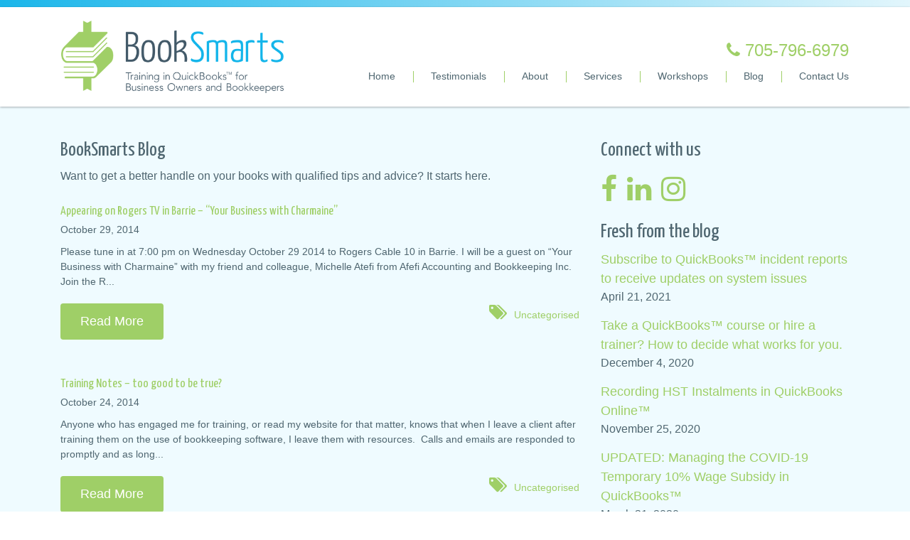

--- FILE ---
content_type: text/html; charset=UTF-8
request_url: https://www.booksmarts.ca/category/uncategorized/page/2/
body_size: 9135
content:
<!DOCTYPE html>
<html lang="en-CA" class="no-js no-svg">      
<head>
<meta charset="UTF-8">
<title>Uncategorised Archives - Page 2 of 2 - BookSmarts</title>
<meta name="viewport" content="width=device-width, initial-scale=1">
<link rel="profile" href="https://gmpg.org/xfn/11">

<meta name='robots' content='index, follow, max-image-preview:large, max-snippet:-1, max-video-preview:-1' />

	<!-- This site is optimized with the Yoast SEO plugin v26.6 - https://yoast.com/wordpress/plugins/seo/ -->
	<link rel="canonical" href="https://www.booksmarts.ca/category/uncategorized/page/2/" />
	<link rel="prev" href="https://www.booksmarts.ca/category/uncategorized/" />
	<meta property="og:locale" content="en_US" />
	<meta property="og:type" content="article" />
	<meta property="og:title" content="Uncategorised Archives - Page 2 of 2 - BookSmarts" />
	<meta property="og:url" content="https://www.booksmarts.ca/category/uncategorized/" />
	<meta property="og:site_name" content="BookSmarts" />
	<meta name="twitter:card" content="summary_large_image" />
	<script type="application/ld+json" class="yoast-schema-graph">{"@context":"https://schema.org","@graph":[{"@type":"CollectionPage","@id":"https://www.booksmarts.ca/category/uncategorized/","url":"https://www.booksmarts.ca/category/uncategorized/page/2/","name":"Uncategorised Archives - Page 2 of 2 - BookSmarts","isPartOf":{"@id":"https://www.booksmarts.ca/#website"},"breadcrumb":{"@id":"https://www.booksmarts.ca/category/uncategorized/page/2/#breadcrumb"},"inLanguage":"en-CA"},{"@type":"BreadcrumbList","@id":"https://www.booksmarts.ca/category/uncategorized/page/2/#breadcrumb","itemListElement":[{"@type":"ListItem","position":1,"name":"Home","item":"https://www.booksmarts.ca/"},{"@type":"ListItem","position":2,"name":"Uncategorised"}]},{"@type":"WebSite","@id":"https://www.booksmarts.ca/#website","url":"https://www.booksmarts.ca/","name":"BookSmarts","description":"Training in QuickBooks™ for Business Owners and Bookkeepers","publisher":{"@id":"https://www.booksmarts.ca/#organization"},"potentialAction":[{"@type":"SearchAction","target":{"@type":"EntryPoint","urlTemplate":"https://www.booksmarts.ca/?s={search_term_string}"},"query-input":{"@type":"PropertyValueSpecification","valueRequired":true,"valueName":"search_term_string"}}],"inLanguage":"en-CA"},{"@type":"Organization","@id":"https://www.booksmarts.ca/#organization","name":"BookSmarts","url":"https://www.booksmarts.ca/","logo":{"@type":"ImageObject","inLanguage":"en-CA","@id":"https://www.booksmarts.ca/#/schema/logo/image/","url":"https://www.booksmarts.ca/wp-content/uploads/2019/02/logo.png","contentUrl":"https://www.booksmarts.ca/wp-content/uploads/2019/02/logo.png","width":322,"height":102,"caption":"BookSmarts"},"image":{"@id":"https://www.booksmarts.ca/#/schema/logo/image/"},"sameAs":["https://www.facebook.com/booksmarts4biz","http://ca.linkedin.com/in/booksmarts4biz"]}]}</script>
	<!-- / Yoast SEO plugin. -->


<link rel='dns-prefetch' href='//stackpath.bootstrapcdn.com' />
<link rel='dns-prefetch' href='//www.googletagmanager.com' />
<link rel='dns-prefetch' href='//fonts.googleapis.com' />
<link rel='dns-prefetch' href='//maxcdn.bootstrapcdn.com' />
<link rel="alternate" type="application/rss+xml" title="BookSmarts &raquo; Uncategorised Category Feed" href="https://www.booksmarts.ca/category/uncategorized/feed/" />
<style id='wp-img-auto-sizes-contain-inline-css' type='text/css'>
img:is([sizes=auto i],[sizes^="auto," i]){contain-intrinsic-size:3000px 1500px}
/*# sourceURL=wp-img-auto-sizes-contain-inline-css */
</style>
<style id='wp-emoji-styles-inline-css' type='text/css'>

	img.wp-smiley, img.emoji {
		display: inline !important;
		border: none !important;
		box-shadow: none !important;
		height: 1em !important;
		width: 1em !important;
		margin: 0 0.07em !important;
		vertical-align: -0.1em !important;
		background: none !important;
		padding: 0 !important;
	}
/*# sourceURL=wp-emoji-styles-inline-css */
</style>
<style id='wp-block-library-inline-css' type='text/css'>
:root{--wp-block-synced-color:#7a00df;--wp-block-synced-color--rgb:122,0,223;--wp-bound-block-color:var(--wp-block-synced-color);--wp-editor-canvas-background:#ddd;--wp-admin-theme-color:#007cba;--wp-admin-theme-color--rgb:0,124,186;--wp-admin-theme-color-darker-10:#006ba1;--wp-admin-theme-color-darker-10--rgb:0,107,160.5;--wp-admin-theme-color-darker-20:#005a87;--wp-admin-theme-color-darker-20--rgb:0,90,135;--wp-admin-border-width-focus:2px}@media (min-resolution:192dpi){:root{--wp-admin-border-width-focus:1.5px}}.wp-element-button{cursor:pointer}:root .has-very-light-gray-background-color{background-color:#eee}:root .has-very-dark-gray-background-color{background-color:#313131}:root .has-very-light-gray-color{color:#eee}:root .has-very-dark-gray-color{color:#313131}:root .has-vivid-green-cyan-to-vivid-cyan-blue-gradient-background{background:linear-gradient(135deg,#00d084,#0693e3)}:root .has-purple-crush-gradient-background{background:linear-gradient(135deg,#34e2e4,#4721fb 50%,#ab1dfe)}:root .has-hazy-dawn-gradient-background{background:linear-gradient(135deg,#faaca8,#dad0ec)}:root .has-subdued-olive-gradient-background{background:linear-gradient(135deg,#fafae1,#67a671)}:root .has-atomic-cream-gradient-background{background:linear-gradient(135deg,#fdd79a,#004a59)}:root .has-nightshade-gradient-background{background:linear-gradient(135deg,#330968,#31cdcf)}:root .has-midnight-gradient-background{background:linear-gradient(135deg,#020381,#2874fc)}:root{--wp--preset--font-size--normal:16px;--wp--preset--font-size--huge:42px}.has-regular-font-size{font-size:1em}.has-larger-font-size{font-size:2.625em}.has-normal-font-size{font-size:var(--wp--preset--font-size--normal)}.has-huge-font-size{font-size:var(--wp--preset--font-size--huge)}.has-text-align-center{text-align:center}.has-text-align-left{text-align:left}.has-text-align-right{text-align:right}.has-fit-text{white-space:nowrap!important}#end-resizable-editor-section{display:none}.aligncenter{clear:both}.items-justified-left{justify-content:flex-start}.items-justified-center{justify-content:center}.items-justified-right{justify-content:flex-end}.items-justified-space-between{justify-content:space-between}.screen-reader-text{border:0;clip-path:inset(50%);height:1px;margin:-1px;overflow:hidden;padding:0;position:absolute;width:1px;word-wrap:normal!important}.screen-reader-text:focus{background-color:#ddd;clip-path:none;color:#444;display:block;font-size:1em;height:auto;left:5px;line-height:normal;padding:15px 23px 14px;text-decoration:none;top:5px;width:auto;z-index:100000}html :where(.has-border-color){border-style:solid}html :where([style*=border-top-color]){border-top-style:solid}html :where([style*=border-right-color]){border-right-style:solid}html :where([style*=border-bottom-color]){border-bottom-style:solid}html :where([style*=border-left-color]){border-left-style:solid}html :where([style*=border-width]){border-style:solid}html :where([style*=border-top-width]){border-top-style:solid}html :where([style*=border-right-width]){border-right-style:solid}html :where([style*=border-bottom-width]){border-bottom-style:solid}html :where([style*=border-left-width]){border-left-style:solid}html :where(img[class*=wp-image-]){height:auto;max-width:100%}:where(figure){margin:0 0 1em}html :where(.is-position-sticky){--wp-admin--admin-bar--position-offset:var(--wp-admin--admin-bar--height,0px)}@media screen and (max-width:600px){html :where(.is-position-sticky){--wp-admin--admin-bar--position-offset:0px}}

/*# sourceURL=wp-block-library-inline-css */
</style><style id='global-styles-inline-css' type='text/css'>
:root{--wp--preset--aspect-ratio--square: 1;--wp--preset--aspect-ratio--4-3: 4/3;--wp--preset--aspect-ratio--3-4: 3/4;--wp--preset--aspect-ratio--3-2: 3/2;--wp--preset--aspect-ratio--2-3: 2/3;--wp--preset--aspect-ratio--16-9: 16/9;--wp--preset--aspect-ratio--9-16: 9/16;--wp--preset--color--black: #000000;--wp--preset--color--cyan-bluish-gray: #abb8c3;--wp--preset--color--white: #ffffff;--wp--preset--color--pale-pink: #f78da7;--wp--preset--color--vivid-red: #cf2e2e;--wp--preset--color--luminous-vivid-orange: #ff6900;--wp--preset--color--luminous-vivid-amber: #fcb900;--wp--preset--color--light-green-cyan: #7bdcb5;--wp--preset--color--vivid-green-cyan: #00d084;--wp--preset--color--pale-cyan-blue: #8ed1fc;--wp--preset--color--vivid-cyan-blue: #0693e3;--wp--preset--color--vivid-purple: #9b51e0;--wp--preset--gradient--vivid-cyan-blue-to-vivid-purple: linear-gradient(135deg,rgb(6,147,227) 0%,rgb(155,81,224) 100%);--wp--preset--gradient--light-green-cyan-to-vivid-green-cyan: linear-gradient(135deg,rgb(122,220,180) 0%,rgb(0,208,130) 100%);--wp--preset--gradient--luminous-vivid-amber-to-luminous-vivid-orange: linear-gradient(135deg,rgb(252,185,0) 0%,rgb(255,105,0) 100%);--wp--preset--gradient--luminous-vivid-orange-to-vivid-red: linear-gradient(135deg,rgb(255,105,0) 0%,rgb(207,46,46) 100%);--wp--preset--gradient--very-light-gray-to-cyan-bluish-gray: linear-gradient(135deg,rgb(238,238,238) 0%,rgb(169,184,195) 100%);--wp--preset--gradient--cool-to-warm-spectrum: linear-gradient(135deg,rgb(74,234,220) 0%,rgb(151,120,209) 20%,rgb(207,42,186) 40%,rgb(238,44,130) 60%,rgb(251,105,98) 80%,rgb(254,248,76) 100%);--wp--preset--gradient--blush-light-purple: linear-gradient(135deg,rgb(255,206,236) 0%,rgb(152,150,240) 100%);--wp--preset--gradient--blush-bordeaux: linear-gradient(135deg,rgb(254,205,165) 0%,rgb(254,45,45) 50%,rgb(107,0,62) 100%);--wp--preset--gradient--luminous-dusk: linear-gradient(135deg,rgb(255,203,112) 0%,rgb(199,81,192) 50%,rgb(65,88,208) 100%);--wp--preset--gradient--pale-ocean: linear-gradient(135deg,rgb(255,245,203) 0%,rgb(182,227,212) 50%,rgb(51,167,181) 100%);--wp--preset--gradient--electric-grass: linear-gradient(135deg,rgb(202,248,128) 0%,rgb(113,206,126) 100%);--wp--preset--gradient--midnight: linear-gradient(135deg,rgb(2,3,129) 0%,rgb(40,116,252) 100%);--wp--preset--font-size--small: 13px;--wp--preset--font-size--medium: 20px;--wp--preset--font-size--large: 36px;--wp--preset--font-size--x-large: 42px;--wp--preset--spacing--20: 0.44rem;--wp--preset--spacing--30: 0.67rem;--wp--preset--spacing--40: 1rem;--wp--preset--spacing--50: 1.5rem;--wp--preset--spacing--60: 2.25rem;--wp--preset--spacing--70: 3.38rem;--wp--preset--spacing--80: 5.06rem;--wp--preset--shadow--natural: 6px 6px 9px rgba(0, 0, 0, 0.2);--wp--preset--shadow--deep: 12px 12px 50px rgba(0, 0, 0, 0.4);--wp--preset--shadow--sharp: 6px 6px 0px rgba(0, 0, 0, 0.2);--wp--preset--shadow--outlined: 6px 6px 0px -3px rgb(255, 255, 255), 6px 6px rgb(0, 0, 0);--wp--preset--shadow--crisp: 6px 6px 0px rgb(0, 0, 0);}:where(.is-layout-flex){gap: 0.5em;}:where(.is-layout-grid){gap: 0.5em;}body .is-layout-flex{display: flex;}.is-layout-flex{flex-wrap: wrap;align-items: center;}.is-layout-flex > :is(*, div){margin: 0;}body .is-layout-grid{display: grid;}.is-layout-grid > :is(*, div){margin: 0;}:where(.wp-block-columns.is-layout-flex){gap: 2em;}:where(.wp-block-columns.is-layout-grid){gap: 2em;}:where(.wp-block-post-template.is-layout-flex){gap: 1.25em;}:where(.wp-block-post-template.is-layout-grid){gap: 1.25em;}.has-black-color{color: var(--wp--preset--color--black) !important;}.has-cyan-bluish-gray-color{color: var(--wp--preset--color--cyan-bluish-gray) !important;}.has-white-color{color: var(--wp--preset--color--white) !important;}.has-pale-pink-color{color: var(--wp--preset--color--pale-pink) !important;}.has-vivid-red-color{color: var(--wp--preset--color--vivid-red) !important;}.has-luminous-vivid-orange-color{color: var(--wp--preset--color--luminous-vivid-orange) !important;}.has-luminous-vivid-amber-color{color: var(--wp--preset--color--luminous-vivid-amber) !important;}.has-light-green-cyan-color{color: var(--wp--preset--color--light-green-cyan) !important;}.has-vivid-green-cyan-color{color: var(--wp--preset--color--vivid-green-cyan) !important;}.has-pale-cyan-blue-color{color: var(--wp--preset--color--pale-cyan-blue) !important;}.has-vivid-cyan-blue-color{color: var(--wp--preset--color--vivid-cyan-blue) !important;}.has-vivid-purple-color{color: var(--wp--preset--color--vivid-purple) !important;}.has-black-background-color{background-color: var(--wp--preset--color--black) !important;}.has-cyan-bluish-gray-background-color{background-color: var(--wp--preset--color--cyan-bluish-gray) !important;}.has-white-background-color{background-color: var(--wp--preset--color--white) !important;}.has-pale-pink-background-color{background-color: var(--wp--preset--color--pale-pink) !important;}.has-vivid-red-background-color{background-color: var(--wp--preset--color--vivid-red) !important;}.has-luminous-vivid-orange-background-color{background-color: var(--wp--preset--color--luminous-vivid-orange) !important;}.has-luminous-vivid-amber-background-color{background-color: var(--wp--preset--color--luminous-vivid-amber) !important;}.has-light-green-cyan-background-color{background-color: var(--wp--preset--color--light-green-cyan) !important;}.has-vivid-green-cyan-background-color{background-color: var(--wp--preset--color--vivid-green-cyan) !important;}.has-pale-cyan-blue-background-color{background-color: var(--wp--preset--color--pale-cyan-blue) !important;}.has-vivid-cyan-blue-background-color{background-color: var(--wp--preset--color--vivid-cyan-blue) !important;}.has-vivid-purple-background-color{background-color: var(--wp--preset--color--vivid-purple) !important;}.has-black-border-color{border-color: var(--wp--preset--color--black) !important;}.has-cyan-bluish-gray-border-color{border-color: var(--wp--preset--color--cyan-bluish-gray) !important;}.has-white-border-color{border-color: var(--wp--preset--color--white) !important;}.has-pale-pink-border-color{border-color: var(--wp--preset--color--pale-pink) !important;}.has-vivid-red-border-color{border-color: var(--wp--preset--color--vivid-red) !important;}.has-luminous-vivid-orange-border-color{border-color: var(--wp--preset--color--luminous-vivid-orange) !important;}.has-luminous-vivid-amber-border-color{border-color: var(--wp--preset--color--luminous-vivid-amber) !important;}.has-light-green-cyan-border-color{border-color: var(--wp--preset--color--light-green-cyan) !important;}.has-vivid-green-cyan-border-color{border-color: var(--wp--preset--color--vivid-green-cyan) !important;}.has-pale-cyan-blue-border-color{border-color: var(--wp--preset--color--pale-cyan-blue) !important;}.has-vivid-cyan-blue-border-color{border-color: var(--wp--preset--color--vivid-cyan-blue) !important;}.has-vivid-purple-border-color{border-color: var(--wp--preset--color--vivid-purple) !important;}.has-vivid-cyan-blue-to-vivid-purple-gradient-background{background: var(--wp--preset--gradient--vivid-cyan-blue-to-vivid-purple) !important;}.has-light-green-cyan-to-vivid-green-cyan-gradient-background{background: var(--wp--preset--gradient--light-green-cyan-to-vivid-green-cyan) !important;}.has-luminous-vivid-amber-to-luminous-vivid-orange-gradient-background{background: var(--wp--preset--gradient--luminous-vivid-amber-to-luminous-vivid-orange) !important;}.has-luminous-vivid-orange-to-vivid-red-gradient-background{background: var(--wp--preset--gradient--luminous-vivid-orange-to-vivid-red) !important;}.has-very-light-gray-to-cyan-bluish-gray-gradient-background{background: var(--wp--preset--gradient--very-light-gray-to-cyan-bluish-gray) !important;}.has-cool-to-warm-spectrum-gradient-background{background: var(--wp--preset--gradient--cool-to-warm-spectrum) !important;}.has-blush-light-purple-gradient-background{background: var(--wp--preset--gradient--blush-light-purple) !important;}.has-blush-bordeaux-gradient-background{background: var(--wp--preset--gradient--blush-bordeaux) !important;}.has-luminous-dusk-gradient-background{background: var(--wp--preset--gradient--luminous-dusk) !important;}.has-pale-ocean-gradient-background{background: var(--wp--preset--gradient--pale-ocean) !important;}.has-electric-grass-gradient-background{background: var(--wp--preset--gradient--electric-grass) !important;}.has-midnight-gradient-background{background: var(--wp--preset--gradient--midnight) !important;}.has-small-font-size{font-size: var(--wp--preset--font-size--small) !important;}.has-medium-font-size{font-size: var(--wp--preset--font-size--medium) !important;}.has-large-font-size{font-size: var(--wp--preset--font-size--large) !important;}.has-x-large-font-size{font-size: var(--wp--preset--font-size--x-large) !important;}
/*# sourceURL=global-styles-inline-css */
</style>

<style id='classic-theme-styles-inline-css' type='text/css'>
/*! This file is auto-generated */
.wp-block-button__link{color:#fff;background-color:#32373c;border-radius:9999px;box-shadow:none;text-decoration:none;padding:calc(.667em + 2px) calc(1.333em + 2px);font-size:1.125em}.wp-block-file__button{background:#32373c;color:#fff;text-decoration:none}
/*# sourceURL=/wp-includes/css/classic-themes.min.css */
</style>
<link rel='stylesheet' id='contact-form-7-css' href='https://www.booksmarts.ca/wp-content/plugins/contact-form-7/includes/css/styles.css?ver=6.1.4' type='text/css' media='all' />
<link rel='stylesheet' id='bootstrap-css' href='https://stackpath.bootstrapcdn.com/bootstrap/4.2.1/css/bootstrap.min.css?ver=6.9' type='text/css' media='all' />
<link rel='stylesheet' id='google-font-roboto-css' href='https://fonts.googleapis.com/css?family=Roboto%3A300%2C400%2C400i%2C500%2C700&#038;ver=6.9' type='text/css' media='all' />
<link rel='stylesheet' id='google-font-yanone-css' href='https://fonts.googleapis.com/css?family=Yanone+Kaffeesatz%3A300%2C400%2C700&#038;ver=6.9' type='text/css' media='all' />
<link rel='stylesheet' id='font-awesome-css' href='//maxcdn.bootstrapcdn.com/font-awesome/4.7.0/css/font-awesome.min.css?ver=6.9' type='text/css' media='all' />
<link rel='stylesheet' id='flexslider-css' href='https://www.booksmarts.ca/wp-content/themes/BASE-Theme/inc/FlexSlider/flexslider.css?ver=6.9' type='text/css' media='all' />
<link rel='stylesheet' id='global-css' href='https://www.booksmarts.ca/wp-content/themes/BASE-Theme/css/global.css?ver=6.9' type='text/css' media='all' />
<link rel='stylesheet' id='style-css' href='https://www.booksmarts.ca/wp-content/themes/BASE-Theme/style.css?ver=6.9' type='text/css' media='all' />
<link rel='stylesheet' id='responsive-css' href='https://www.booksmarts.ca/wp-content/themes/BASE-Theme/css/responsive.css?ver=1693490966' type='text/css' media='all' />
<link rel='stylesheet' id='additional-style-css' href='https://www.booksmarts.ca/wp-content/themes/BASE-Theme/css/style.css?ver=1689270201' type='text/css' media='all' />
<script type="text/javascript" src="https://www.booksmarts.ca/wp-includes/js/jquery/jquery.min.js?ver=3.7.1" id="jquery-core-js"></script>
<script type="text/javascript" src="https://www.booksmarts.ca/wp-includes/js/jquery/jquery-migrate.min.js?ver=3.4.1" id="jquery-migrate-js"></script>
<script type="text/javascript" src="https://www.booksmarts.ca/wp-content/themes/BASE-Theme/js/scripts.js?ver=6.9" id="scripts-js"></script>
<script type="text/javascript" src="https://stackpath.bootstrapcdn.com/bootstrap/4.2.1/js/bootstrap.min.js?ver=6.9" id="bootstrap-js-js"></script>
<script type="text/javascript" src="https://www.booksmarts.ca/wp-content/themes/BASE-Theme/inc/FlexSlider/jquery.flexslider.js?ver=6.9" id="flexslider-js-js"></script>

<!-- Google tag (gtag.js) snippet added by Site Kit -->
<!-- Google Analytics snippet added by Site Kit -->
<script type="text/javascript" src="https://www.googletagmanager.com/gtag/js?id=GT-KTRCH8RC" id="google_gtagjs-js" async></script>
<script type="text/javascript" id="google_gtagjs-js-after">
/* <![CDATA[ */
window.dataLayer = window.dataLayer || [];function gtag(){dataLayer.push(arguments);}
gtag("set","linker",{"domains":["www.booksmarts.ca"]});
gtag("js", new Date());
gtag("set", "developer_id.dZTNiMT", true);
gtag("config", "GT-KTRCH8RC");
 window._googlesitekit = window._googlesitekit || {}; window._googlesitekit.throttledEvents = []; window._googlesitekit.gtagEvent = (name, data) => { var key = JSON.stringify( { name, data } ); if ( !! window._googlesitekit.throttledEvents[ key ] ) { return; } window._googlesitekit.throttledEvents[ key ] = true; setTimeout( () => { delete window._googlesitekit.throttledEvents[ key ]; }, 5 ); gtag( "event", name, { ...data, event_source: "site-kit" } ); }; 
//# sourceURL=google_gtagjs-js-after
/* ]]> */
</script>
<link rel="https://api.w.org/" href="https://www.booksmarts.ca/wp-json/" /><link rel="alternate" title="JSON" type="application/json" href="https://www.booksmarts.ca/wp-json/wp/v2/categories/1" /><link rel="EditURI" type="application/rsd+xml" title="RSD" href="https://www.booksmarts.ca/xmlrpc.php?rsd" />
<meta name="generator" content="WordPress 6.9" />
<meta name="generator" content="Site Kit by Google 1.170.0" /><link rel="icon" href="https://www.booksmarts.ca/wp-content/uploads/2023/07/cropped-booksmarts-logo-icon-32x32.jpg" sizes="32x32" />
<link rel="icon" href="https://www.booksmarts.ca/wp-content/uploads/2023/07/cropped-booksmarts-logo-icon-192x192.jpg" sizes="192x192" />
<link rel="apple-touch-icon" href="https://www.booksmarts.ca/wp-content/uploads/2023/07/cropped-booksmarts-logo-icon-180x180.jpg" />
<meta name="msapplication-TileImage" content="https://www.booksmarts.ca/wp-content/uploads/2023/07/cropped-booksmarts-logo-icon-270x270.jpg" />
</head>

<body class="archive paged category category-uncategorized category-1 paged-2 category-paged-2 wp-theme-BASE-Theme">

<div class = "top-bar"></div>

<div class = "nav-container">
	<nav class="navbar navbar-expand-lg navbar-light container">

		<a class="navbar-brand" href="https://www.booksmarts.ca/"><img src="https://www.booksmarts.ca/wp-content/uploads/2022/12/booksmarts-logo-landscape-w-taglinefull-colour-rgb-500x163.png" alt="BookSmarts" /></a>

		<div class = "right">
			<div class = "phone">
				<a  href="tel:7057966979"><i class="fa fa-phone" aria-hidden="true"></i> 705-796-6979</a>
			</div>

			<button class="navbar-toggler" type="button" data-toggle="collapse" data-target="#navbarSupportedContent" aria-controls="navbarSupportedContent" aria-expanded="false" aria-label="Toggle navigation">
				<span class="navbar-toggler-icon"></span>
			</button>

			<div id="navbarSupportedContent" class="collapse navbar-collapse"><ul id="menu-main-menu" class="navbar-nav"><li id="menu-item-468" class="menu-item menu-item-type-custom menu-item-object-custom menu-item-home menu-item-468 nav-item"><a href="https://www.booksmarts.ca/" class="nav-link">Home</a></li>
<li id="menu-item-547" class="menu-item menu-item-type-post_type menu-item-object-page menu-item-547 nav-item"><a href="https://www.booksmarts.ca/testimonials/" class="nav-link">Testimonials</a></li>
<li id="menu-item-546" class="menu-item menu-item-type-post_type menu-item-object-page menu-item-546 nav-item"><a href="https://www.booksmarts.ca/about-booksmarts/" class="nav-link">About</a></li>
<li id="menu-item-683" class="menu-item menu-item-type-custom menu-item-object-custom menu-item-has-children menu-item-683 nav-item dropdown"><a href="#" class="nav-link dropdown-toggle" data-toggle="dropdown">Services</a>
<div class="dropdown-menu">
<a href="https://www.booksmarts.ca/services/bookkeeping-setup-and-training-plans/" class=" dropdown-item">Learn to do your own books!</a><a href="https://www.booksmarts.ca/services/brief-consults-and-troubleshooting/" class=" dropdown-item">Get expert advice on QuickBooks</a><a href="https://www.booksmarts.ca/services/group-training/" class=" dropdown-item">Group Training</a><a href="https://www.booksmarts.ca/workshops/" class=" dropdown-item">Workshops</a><a href="https://www.booksmarts.ca/services/bookkeeping-services/" class=" dropdown-item">Looking for a bookkeeper?</a></div>
</li>
<li id="menu-item-892" class="menu-item menu-item-type-custom menu-item-object-custom menu-item-892 nav-item"><a href="https://www.booksmarts.ca/workshops/" class="nav-link">Workshops</a></li>
<li id="menu-item-469" class="menu-item menu-item-type-post_type menu-item-object-page current_page_parent menu-item-469 nav-item"><a href="https://www.booksmarts.ca/?page_id=191" class="nav-link">Blog</a></li>
<li id="menu-item-470" class="menu-item menu-item-type-post_type menu-item-object-page menu-item-470 nav-item"><a href="https://www.booksmarts.ca/contact-us/" class="nav-link">Contact Us</a></li>
</ul></div>		</div>

	</nav>
</div>


<div id = "main" class = "blog">
	<div class = "blue-content">


		<div class = "container">
			<div class = "row">
				<div class = "col-sm-8 left">

					<h1> BookSmarts Blog </h1>
					<p>Want to get a better handle on your books with qualified tips and advice? It starts here.</p>

					<article id="post-834" class="post-834 post type-post status-publish format-standard hentry category-uncategorized">
	<header class="entry-header">
		<h2 class="entry-title"><a href="https://www.booksmarts.ca/2014/10/29/appearing-on-rogers-tv-in-barrie-your-business-with-charmaine/" rel="bookmark">Appearing on Rogers TV in Barrie &#8211; &#8220;Your Business with Charmaine&#8221;</a></h2>		<p class = "date">
			October 29, 2014		</p>
	</header><!-- .entry-header -->

	
	<div class="entry-content">
				<p>Please tune in at 7:00 pm on Wednesday October 29 2014 to Rogers Cable 10 in Barrie. I will be a guest on &#8220;Your Business with Charmaine&#8221; with my friend and colleague, Michelle Atefi from Afefi Accounting and Bookkeeping Inc. Join the &#82...</p>
			</div><!-- .entry-content -->

	<footer class="entry-footer">
		<div class = "row">
			<div class = "col-sm-3">
				<a href="https://www.booksmarts.ca/2014/10/29/appearing-on-rogers-tv-in-barrie-your-business-with-charmaine/" class="btn btn-primary">Read More</a>
			</div>
			<div class = "col-sm-9 tags">
				<i class="fa fa-tags" aria-hidden="true"></i>

				<a href="https://www.booksmarts.ca/category/uncategorized/" rel="category tag">Uncategorised</a>			</div>
		</div>
	</footer><!-- .entry-footer -->
</article><!-- #post-${ID} -->
<article id="post-836" class="post-836 post type-post status-publish format-standard hentry category-uncategorized">
	<header class="entry-header">
		<h2 class="entry-title"><a href="https://www.booksmarts.ca/2014/10/24/training-notes-too-good-to-be-true/" rel="bookmark">Training Notes &#8211; too good to be true?</a></h2>		<p class = "date">
			October 24, 2014		</p>
	</header><!-- .entry-header -->

	
	<div class="entry-content">
				<p>Anyone who has engaged me for training, or read my website for that matter, knows that when I leave a client after training them on the use of bookkeeping software, I leave them with resources.  Calls and emails are responded to promptly and as long...</p>
			</div><!-- .entry-content -->

	<footer class="entry-footer">
		<div class = "row">
			<div class = "col-sm-3">
				<a href="https://www.booksmarts.ca/2014/10/24/training-notes-too-good-to-be-true/" class="btn btn-primary">Read More</a>
			</div>
			<div class = "col-sm-9 tags">
				<i class="fa fa-tags" aria-hidden="true"></i>

				<a href="https://www.booksmarts.ca/category/uncategorized/" rel="category tag">Uncategorised</a>			</div>
		</div>
	</footer><!-- .entry-footer -->
</article><!-- #post-${ID} -->
<article id="post-789" class="post-789 post type-post status-publish format-standard hentry category-uncategorized">
	<header class="entry-header">
		<h2 class="entry-title"><a href="https://www.booksmarts.ca/2014/10/22/entering-expenses-paid-with-owners-personal-funds/" rel="bookmark">Entering expenses paid with owner&#8217;s personal funds</a></h2>		<p class = "date">
			October 22, 2014		</p>
	</header><!-- .entry-header -->

	
	<div class="entry-content">
				<p>Do you struggle to enter owner-paid expenses into your accounting software? How about setting yourself up as a bank account? This will give your owner&#8217;s draw or shareholder loan account all of the functionality of a bank account, including writ...</p>
			</div><!-- .entry-content -->

	<footer class="entry-footer">
		<div class = "row">
			<div class = "col-sm-3">
				<a href="https://www.booksmarts.ca/2014/10/22/entering-expenses-paid-with-owners-personal-funds/" class="btn btn-primary">Read More</a>
			</div>
			<div class = "col-sm-9 tags">
				<i class="fa fa-tags" aria-hidden="true"></i>

				<a href="https://www.booksmarts.ca/category/uncategorized/" rel="category tag">Uncategorised</a>			</div>
		</div>
	</footer><!-- .entry-footer -->
</article><!-- #post-${ID} -->
<nav aria-label="Page navigation" role="navigation"><span class="sr-only">Page navigation</span><ul class="pagination justify-content-center ft-wpbs"><li class="page-item disabled hidden-md-down d-none d-lg-block"><span class="page-link">Page 2 of 2</span></li><li class="page-item"><a class="page-link" href="https://www.booksmarts.ca/category/uncategorized/"><span class="sr-only">Page </span>1</a></li><li class="page-item active"><span class="page-link"><span class="sr-only">Current Page </span>2</span></li></ul></nav>				</div>
				<div class = "col-sm-4 right">
					<div class = "block-social">

			<h3>Connect with us</h3>

		<ul class="social-links">
					<li><a href="https://www.facebook.com/booksmarts4biz" target="_blank"><i class="fa fa-facebook" aria-hidden="true"></i></a></li>
					<li><a href="http://ca.linkedin.com/in/booksmarts4biz" target="_blank"><i class="fa fa-linkedin" aria-hidden="true"></i></a></li>
					<li><a href="https://www.instagram.com/booksmarts4biz" target="_blank"><i class="fa fa-instagram" aria-hidden="true"></i></a></li>
				</ul>
	
</div>
											<ul id="sidebar">
							
		<div id="recent-posts-2" class="widget widget_recent_entries"><div class="inner clearfix">
		<p class="widget-title">Fresh from the blog</p>
		<ul>
											<li>
					<a href="https://www.booksmarts.ca/2021/04/21/subscribe-to-quickbooks-incident-reports-to-receive-updates-on-system-issues/">Subscribe to QuickBooks™ incident reports to receive updates on system issues</a>
											<span class="post-date">April 21, 2021</span>
									</li>
											<li>
					<a href="https://www.booksmarts.ca/2020/12/04/learning-quickbooks-generic-courses-vs-customized-training-which-is-right-for-you/">Take a QuickBooks™ course or hire a trainer? How to decide what works for you.</a>
											<span class="post-date">December 4, 2020</span>
									</li>
											<li>
					<a href="https://www.booksmarts.ca/2020/11/25/recording-hst-instalments-in-quickbooks-online/">Recording HST Instalments in QuickBooks Online™</a>
											<span class="post-date">November 25, 2020</span>
									</li>
											<li>
					<a href="https://www.booksmarts.ca/2020/03/31/managing-the-covid-19-temporary-wage-subsidy-in-quickbooks/">UPDATED:  Managing the COVID-19 Temporary 10% Wage Subsidy in QuickBooks™</a>
											<span class="post-date">March 31, 2020</span>
									</li>
											<li>
					<a href="https://www.booksmarts.ca/2019/10/30/uh-oh-error-504-gateway-timeout/">Uh oh!  Error 504 Gateway Timeout!</a>
											<span class="post-date">October 30, 2019</span>
									</li>
					</ul>

		</div></div><div id="categories-3" class="widget widget_categories"><div class="inner clearfix"><p class="widget-title">Topics</p>
			<ul>
					<li class="cat-item cat-item-10"><a href="https://www.booksmarts.ca/category/booksmarts-events/">BookSmarts Events</a>
</li>
	<li class="cat-item cat-item-20"><a href="https://www.booksmarts.ca/category/quickbooks/">QuickBooks</a>
</li>
	<li class="cat-item cat-item-9"><a href="https://www.booksmarts.ca/category/software-tips-and-traps/">Software Tips and Traps</a>
</li>
	<li class="cat-item cat-item-8"><a href="https://www.booksmarts.ca/category/training/">Training</a>
</li>
	<li class="cat-item cat-item-1 current-cat"><a aria-current="page" href="https://www.booksmarts.ca/category/uncategorized/">Uncategorised</a>
</li>
			</ul>

			</div></div>						</ul>
									</div>
			</div>
		</div>

	</div>


</div>

<footer class = "footer">
	<div class = "container">
		<div class = "row">
			<div class = "col-sm-4 left">
				<p><a id="footer_logo" href="https://www.booksmarts.ca/"><img src="https://www.booksmarts.ca/wp-content/uploads/2022/12/booksmarts-logo-landscape-w-taglineone-colour-white-500x163.png" alt="BookSmarts - Footer Logo" /></a></p>
				<p class = "copyright">All rights reserved &copy; 2019 BookSmarts</p>

			</div>
			<div class = "col-sm-4 center">
				<h3>Call Today</h3>
									<p class = "phone"><a href="tel:7057966979"><i class="fa fa-phone" aria-hidden="true"></i> 705-796-6979</a></p>
				
			</div>
			<div class = "col-sm-4 right">

									<h3>Connect With Us</h3>

					<ul class="social-links">
											<li><a href="https://www.facebook.com/booksmarts4biz" target="_blank"><i class="fa fa-facebook" aria-hidden="true"></i></a></li>
											<li><a href="http://ca.linkedin.com/in/booksmarts4biz" target="_blank"><i class="fa fa-linkedin" aria-hidden="true"></i></a></li>
											<li><a href="https://www.instagram.com/booksmarts4biz" target="_blank"><i class="fa fa-instagram" aria-hidden="true"></i></a></li>
										</ul>
				
		</div>
	</div>
	</div>
</footer>




<script type="speculationrules">
{"prefetch":[{"source":"document","where":{"and":[{"href_matches":"/*"},{"not":{"href_matches":["/wp-*.php","/wp-admin/*","/wp-content/uploads/*","/wp-content/*","/wp-content/plugins/*","/wp-content/themes/BASE-Theme/*","/*\\?(.+)"]}},{"not":{"selector_matches":"a[rel~=\"nofollow\"]"}},{"not":{"selector_matches":".no-prefetch, .no-prefetch a"}}]},"eagerness":"conservative"}]}
</script>
<script type="text/javascript" src="https://www.booksmarts.ca/wp-includes/js/dist/hooks.min.js?ver=dd5603f07f9220ed27f1" id="wp-hooks-js"></script>
<script type="text/javascript" src="https://www.booksmarts.ca/wp-includes/js/dist/i18n.min.js?ver=c26c3dc7bed366793375" id="wp-i18n-js"></script>
<script type="text/javascript" id="wp-i18n-js-after">
/* <![CDATA[ */
wp.i18n.setLocaleData( { 'text direction\u0004ltr': [ 'ltr' ] } );
//# sourceURL=wp-i18n-js-after
/* ]]> */
</script>
<script type="text/javascript" src="https://www.booksmarts.ca/wp-content/plugins/contact-form-7/includes/swv/js/index.js?ver=6.1.4" id="swv-js"></script>
<script type="text/javascript" id="contact-form-7-js-before">
/* <![CDATA[ */
var wpcf7 = {
    "api": {
        "root": "https:\/\/www.booksmarts.ca\/wp-json\/",
        "namespace": "contact-form-7\/v1"
    }
};
//# sourceURL=contact-form-7-js-before
/* ]]> */
</script>
<script type="text/javascript" src="https://www.booksmarts.ca/wp-content/plugins/contact-form-7/includes/js/index.js?ver=6.1.4" id="contact-form-7-js"></script>
<script type="text/javascript" src="https://www.google.com/recaptcha/api.js?render=6LepTZIUAAAAALryvow9eQZKnywVjOzugfWWwfp-&amp;ver=3.0" id="google-recaptcha-js"></script>
<script type="text/javascript" src="https://www.booksmarts.ca/wp-includes/js/dist/vendor/wp-polyfill.min.js?ver=3.15.0" id="wp-polyfill-js"></script>
<script type="text/javascript" id="wpcf7-recaptcha-js-before">
/* <![CDATA[ */
var wpcf7_recaptcha = {
    "sitekey": "6LepTZIUAAAAALryvow9eQZKnywVjOzugfWWwfp-",
    "actions": {
        "homepage": "homepage",
        "contactform": "contactform"
    }
};
//# sourceURL=wpcf7-recaptcha-js-before
/* ]]> */
</script>
<script type="text/javascript" src="https://www.booksmarts.ca/wp-content/plugins/contact-form-7/modules/recaptcha/index.js?ver=6.1.4" id="wpcf7-recaptcha-js"></script>
<script type="text/javascript" src="https://www.booksmarts.ca/wp-content/plugins/google-site-kit/dist/assets/js/googlesitekit-events-provider-contact-form-7-40476021fb6e59177033.js" id="googlesitekit-events-provider-contact-form-7-js" defer></script>
<script id="wp-emoji-settings" type="application/json">
{"baseUrl":"https://s.w.org/images/core/emoji/17.0.2/72x72/","ext":".png","svgUrl":"https://s.w.org/images/core/emoji/17.0.2/svg/","svgExt":".svg","source":{"concatemoji":"https://www.booksmarts.ca/wp-includes/js/wp-emoji-release.min.js?ver=6.9"}}
</script>
<script type="module">
/* <![CDATA[ */
/*! This file is auto-generated */
const a=JSON.parse(document.getElementById("wp-emoji-settings").textContent),o=(window._wpemojiSettings=a,"wpEmojiSettingsSupports"),s=["flag","emoji"];function i(e){try{var t={supportTests:e,timestamp:(new Date).valueOf()};sessionStorage.setItem(o,JSON.stringify(t))}catch(e){}}function c(e,t,n){e.clearRect(0,0,e.canvas.width,e.canvas.height),e.fillText(t,0,0);t=new Uint32Array(e.getImageData(0,0,e.canvas.width,e.canvas.height).data);e.clearRect(0,0,e.canvas.width,e.canvas.height),e.fillText(n,0,0);const a=new Uint32Array(e.getImageData(0,0,e.canvas.width,e.canvas.height).data);return t.every((e,t)=>e===a[t])}function p(e,t){e.clearRect(0,0,e.canvas.width,e.canvas.height),e.fillText(t,0,0);var n=e.getImageData(16,16,1,1);for(let e=0;e<n.data.length;e++)if(0!==n.data[e])return!1;return!0}function u(e,t,n,a){switch(t){case"flag":return n(e,"\ud83c\udff3\ufe0f\u200d\u26a7\ufe0f","\ud83c\udff3\ufe0f\u200b\u26a7\ufe0f")?!1:!n(e,"\ud83c\udde8\ud83c\uddf6","\ud83c\udde8\u200b\ud83c\uddf6")&&!n(e,"\ud83c\udff4\udb40\udc67\udb40\udc62\udb40\udc65\udb40\udc6e\udb40\udc67\udb40\udc7f","\ud83c\udff4\u200b\udb40\udc67\u200b\udb40\udc62\u200b\udb40\udc65\u200b\udb40\udc6e\u200b\udb40\udc67\u200b\udb40\udc7f");case"emoji":return!a(e,"\ud83e\u1fac8")}return!1}function f(e,t,n,a){let r;const o=(r="undefined"!=typeof WorkerGlobalScope&&self instanceof WorkerGlobalScope?new OffscreenCanvas(300,150):document.createElement("canvas")).getContext("2d",{willReadFrequently:!0}),s=(o.textBaseline="top",o.font="600 32px Arial",{});return e.forEach(e=>{s[e]=t(o,e,n,a)}),s}function r(e){var t=document.createElement("script");t.src=e,t.defer=!0,document.head.appendChild(t)}a.supports={everything:!0,everythingExceptFlag:!0},new Promise(t=>{let n=function(){try{var e=JSON.parse(sessionStorage.getItem(o));if("object"==typeof e&&"number"==typeof e.timestamp&&(new Date).valueOf()<e.timestamp+604800&&"object"==typeof e.supportTests)return e.supportTests}catch(e){}return null}();if(!n){if("undefined"!=typeof Worker&&"undefined"!=typeof OffscreenCanvas&&"undefined"!=typeof URL&&URL.createObjectURL&&"undefined"!=typeof Blob)try{var e="postMessage("+f.toString()+"("+[JSON.stringify(s),u.toString(),c.toString(),p.toString()].join(",")+"));",a=new Blob([e],{type:"text/javascript"});const r=new Worker(URL.createObjectURL(a),{name:"wpTestEmojiSupports"});return void(r.onmessage=e=>{i(n=e.data),r.terminate(),t(n)})}catch(e){}i(n=f(s,u,c,p))}t(n)}).then(e=>{for(const n in e)a.supports[n]=e[n],a.supports.everything=a.supports.everything&&a.supports[n],"flag"!==n&&(a.supports.everythingExceptFlag=a.supports.everythingExceptFlag&&a.supports[n]);var t;a.supports.everythingExceptFlag=a.supports.everythingExceptFlag&&!a.supports.flag,a.supports.everything||((t=a.source||{}).concatemoji?r(t.concatemoji):t.wpemoji&&t.twemoji&&(r(t.twemoji),r(t.wpemoji)))});
//# sourceURL=https://www.booksmarts.ca/wp-includes/js/wp-emoji-loader.min.js
/* ]]> */
</script>
</body>
</html>

--- FILE ---
content_type: text/html; charset=utf-8
request_url: https://www.google.com/recaptcha/api2/anchor?ar=1&k=6LepTZIUAAAAALryvow9eQZKnywVjOzugfWWwfp-&co=aHR0cHM6Ly93d3cuYm9va3NtYXJ0cy5jYTo0NDM.&hl=en&v=PoyoqOPhxBO7pBk68S4YbpHZ&size=invisible&anchor-ms=20000&execute-ms=30000&cb=vyppm2lwlfr0
body_size: 48849
content:
<!DOCTYPE HTML><html dir="ltr" lang="en"><head><meta http-equiv="Content-Type" content="text/html; charset=UTF-8">
<meta http-equiv="X-UA-Compatible" content="IE=edge">
<title>reCAPTCHA</title>
<style type="text/css">
/* cyrillic-ext */
@font-face {
  font-family: 'Roboto';
  font-style: normal;
  font-weight: 400;
  font-stretch: 100%;
  src: url(//fonts.gstatic.com/s/roboto/v48/KFO7CnqEu92Fr1ME7kSn66aGLdTylUAMa3GUBHMdazTgWw.woff2) format('woff2');
  unicode-range: U+0460-052F, U+1C80-1C8A, U+20B4, U+2DE0-2DFF, U+A640-A69F, U+FE2E-FE2F;
}
/* cyrillic */
@font-face {
  font-family: 'Roboto';
  font-style: normal;
  font-weight: 400;
  font-stretch: 100%;
  src: url(//fonts.gstatic.com/s/roboto/v48/KFO7CnqEu92Fr1ME7kSn66aGLdTylUAMa3iUBHMdazTgWw.woff2) format('woff2');
  unicode-range: U+0301, U+0400-045F, U+0490-0491, U+04B0-04B1, U+2116;
}
/* greek-ext */
@font-face {
  font-family: 'Roboto';
  font-style: normal;
  font-weight: 400;
  font-stretch: 100%;
  src: url(//fonts.gstatic.com/s/roboto/v48/KFO7CnqEu92Fr1ME7kSn66aGLdTylUAMa3CUBHMdazTgWw.woff2) format('woff2');
  unicode-range: U+1F00-1FFF;
}
/* greek */
@font-face {
  font-family: 'Roboto';
  font-style: normal;
  font-weight: 400;
  font-stretch: 100%;
  src: url(//fonts.gstatic.com/s/roboto/v48/KFO7CnqEu92Fr1ME7kSn66aGLdTylUAMa3-UBHMdazTgWw.woff2) format('woff2');
  unicode-range: U+0370-0377, U+037A-037F, U+0384-038A, U+038C, U+038E-03A1, U+03A3-03FF;
}
/* math */
@font-face {
  font-family: 'Roboto';
  font-style: normal;
  font-weight: 400;
  font-stretch: 100%;
  src: url(//fonts.gstatic.com/s/roboto/v48/KFO7CnqEu92Fr1ME7kSn66aGLdTylUAMawCUBHMdazTgWw.woff2) format('woff2');
  unicode-range: U+0302-0303, U+0305, U+0307-0308, U+0310, U+0312, U+0315, U+031A, U+0326-0327, U+032C, U+032F-0330, U+0332-0333, U+0338, U+033A, U+0346, U+034D, U+0391-03A1, U+03A3-03A9, U+03B1-03C9, U+03D1, U+03D5-03D6, U+03F0-03F1, U+03F4-03F5, U+2016-2017, U+2034-2038, U+203C, U+2040, U+2043, U+2047, U+2050, U+2057, U+205F, U+2070-2071, U+2074-208E, U+2090-209C, U+20D0-20DC, U+20E1, U+20E5-20EF, U+2100-2112, U+2114-2115, U+2117-2121, U+2123-214F, U+2190, U+2192, U+2194-21AE, U+21B0-21E5, U+21F1-21F2, U+21F4-2211, U+2213-2214, U+2216-22FF, U+2308-230B, U+2310, U+2319, U+231C-2321, U+2336-237A, U+237C, U+2395, U+239B-23B7, U+23D0, U+23DC-23E1, U+2474-2475, U+25AF, U+25B3, U+25B7, U+25BD, U+25C1, U+25CA, U+25CC, U+25FB, U+266D-266F, U+27C0-27FF, U+2900-2AFF, U+2B0E-2B11, U+2B30-2B4C, U+2BFE, U+3030, U+FF5B, U+FF5D, U+1D400-1D7FF, U+1EE00-1EEFF;
}
/* symbols */
@font-face {
  font-family: 'Roboto';
  font-style: normal;
  font-weight: 400;
  font-stretch: 100%;
  src: url(//fonts.gstatic.com/s/roboto/v48/KFO7CnqEu92Fr1ME7kSn66aGLdTylUAMaxKUBHMdazTgWw.woff2) format('woff2');
  unicode-range: U+0001-000C, U+000E-001F, U+007F-009F, U+20DD-20E0, U+20E2-20E4, U+2150-218F, U+2190, U+2192, U+2194-2199, U+21AF, U+21E6-21F0, U+21F3, U+2218-2219, U+2299, U+22C4-22C6, U+2300-243F, U+2440-244A, U+2460-24FF, U+25A0-27BF, U+2800-28FF, U+2921-2922, U+2981, U+29BF, U+29EB, U+2B00-2BFF, U+4DC0-4DFF, U+FFF9-FFFB, U+10140-1018E, U+10190-1019C, U+101A0, U+101D0-101FD, U+102E0-102FB, U+10E60-10E7E, U+1D2C0-1D2D3, U+1D2E0-1D37F, U+1F000-1F0FF, U+1F100-1F1AD, U+1F1E6-1F1FF, U+1F30D-1F30F, U+1F315, U+1F31C, U+1F31E, U+1F320-1F32C, U+1F336, U+1F378, U+1F37D, U+1F382, U+1F393-1F39F, U+1F3A7-1F3A8, U+1F3AC-1F3AF, U+1F3C2, U+1F3C4-1F3C6, U+1F3CA-1F3CE, U+1F3D4-1F3E0, U+1F3ED, U+1F3F1-1F3F3, U+1F3F5-1F3F7, U+1F408, U+1F415, U+1F41F, U+1F426, U+1F43F, U+1F441-1F442, U+1F444, U+1F446-1F449, U+1F44C-1F44E, U+1F453, U+1F46A, U+1F47D, U+1F4A3, U+1F4B0, U+1F4B3, U+1F4B9, U+1F4BB, U+1F4BF, U+1F4C8-1F4CB, U+1F4D6, U+1F4DA, U+1F4DF, U+1F4E3-1F4E6, U+1F4EA-1F4ED, U+1F4F7, U+1F4F9-1F4FB, U+1F4FD-1F4FE, U+1F503, U+1F507-1F50B, U+1F50D, U+1F512-1F513, U+1F53E-1F54A, U+1F54F-1F5FA, U+1F610, U+1F650-1F67F, U+1F687, U+1F68D, U+1F691, U+1F694, U+1F698, U+1F6AD, U+1F6B2, U+1F6B9-1F6BA, U+1F6BC, U+1F6C6-1F6CF, U+1F6D3-1F6D7, U+1F6E0-1F6EA, U+1F6F0-1F6F3, U+1F6F7-1F6FC, U+1F700-1F7FF, U+1F800-1F80B, U+1F810-1F847, U+1F850-1F859, U+1F860-1F887, U+1F890-1F8AD, U+1F8B0-1F8BB, U+1F8C0-1F8C1, U+1F900-1F90B, U+1F93B, U+1F946, U+1F984, U+1F996, U+1F9E9, U+1FA00-1FA6F, U+1FA70-1FA7C, U+1FA80-1FA89, U+1FA8F-1FAC6, U+1FACE-1FADC, U+1FADF-1FAE9, U+1FAF0-1FAF8, U+1FB00-1FBFF;
}
/* vietnamese */
@font-face {
  font-family: 'Roboto';
  font-style: normal;
  font-weight: 400;
  font-stretch: 100%;
  src: url(//fonts.gstatic.com/s/roboto/v48/KFO7CnqEu92Fr1ME7kSn66aGLdTylUAMa3OUBHMdazTgWw.woff2) format('woff2');
  unicode-range: U+0102-0103, U+0110-0111, U+0128-0129, U+0168-0169, U+01A0-01A1, U+01AF-01B0, U+0300-0301, U+0303-0304, U+0308-0309, U+0323, U+0329, U+1EA0-1EF9, U+20AB;
}
/* latin-ext */
@font-face {
  font-family: 'Roboto';
  font-style: normal;
  font-weight: 400;
  font-stretch: 100%;
  src: url(//fonts.gstatic.com/s/roboto/v48/KFO7CnqEu92Fr1ME7kSn66aGLdTylUAMa3KUBHMdazTgWw.woff2) format('woff2');
  unicode-range: U+0100-02BA, U+02BD-02C5, U+02C7-02CC, U+02CE-02D7, U+02DD-02FF, U+0304, U+0308, U+0329, U+1D00-1DBF, U+1E00-1E9F, U+1EF2-1EFF, U+2020, U+20A0-20AB, U+20AD-20C0, U+2113, U+2C60-2C7F, U+A720-A7FF;
}
/* latin */
@font-face {
  font-family: 'Roboto';
  font-style: normal;
  font-weight: 400;
  font-stretch: 100%;
  src: url(//fonts.gstatic.com/s/roboto/v48/KFO7CnqEu92Fr1ME7kSn66aGLdTylUAMa3yUBHMdazQ.woff2) format('woff2');
  unicode-range: U+0000-00FF, U+0131, U+0152-0153, U+02BB-02BC, U+02C6, U+02DA, U+02DC, U+0304, U+0308, U+0329, U+2000-206F, U+20AC, U+2122, U+2191, U+2193, U+2212, U+2215, U+FEFF, U+FFFD;
}
/* cyrillic-ext */
@font-face {
  font-family: 'Roboto';
  font-style: normal;
  font-weight: 500;
  font-stretch: 100%;
  src: url(//fonts.gstatic.com/s/roboto/v48/KFO7CnqEu92Fr1ME7kSn66aGLdTylUAMa3GUBHMdazTgWw.woff2) format('woff2');
  unicode-range: U+0460-052F, U+1C80-1C8A, U+20B4, U+2DE0-2DFF, U+A640-A69F, U+FE2E-FE2F;
}
/* cyrillic */
@font-face {
  font-family: 'Roboto';
  font-style: normal;
  font-weight: 500;
  font-stretch: 100%;
  src: url(//fonts.gstatic.com/s/roboto/v48/KFO7CnqEu92Fr1ME7kSn66aGLdTylUAMa3iUBHMdazTgWw.woff2) format('woff2');
  unicode-range: U+0301, U+0400-045F, U+0490-0491, U+04B0-04B1, U+2116;
}
/* greek-ext */
@font-face {
  font-family: 'Roboto';
  font-style: normal;
  font-weight: 500;
  font-stretch: 100%;
  src: url(//fonts.gstatic.com/s/roboto/v48/KFO7CnqEu92Fr1ME7kSn66aGLdTylUAMa3CUBHMdazTgWw.woff2) format('woff2');
  unicode-range: U+1F00-1FFF;
}
/* greek */
@font-face {
  font-family: 'Roboto';
  font-style: normal;
  font-weight: 500;
  font-stretch: 100%;
  src: url(//fonts.gstatic.com/s/roboto/v48/KFO7CnqEu92Fr1ME7kSn66aGLdTylUAMa3-UBHMdazTgWw.woff2) format('woff2');
  unicode-range: U+0370-0377, U+037A-037F, U+0384-038A, U+038C, U+038E-03A1, U+03A3-03FF;
}
/* math */
@font-face {
  font-family: 'Roboto';
  font-style: normal;
  font-weight: 500;
  font-stretch: 100%;
  src: url(//fonts.gstatic.com/s/roboto/v48/KFO7CnqEu92Fr1ME7kSn66aGLdTylUAMawCUBHMdazTgWw.woff2) format('woff2');
  unicode-range: U+0302-0303, U+0305, U+0307-0308, U+0310, U+0312, U+0315, U+031A, U+0326-0327, U+032C, U+032F-0330, U+0332-0333, U+0338, U+033A, U+0346, U+034D, U+0391-03A1, U+03A3-03A9, U+03B1-03C9, U+03D1, U+03D5-03D6, U+03F0-03F1, U+03F4-03F5, U+2016-2017, U+2034-2038, U+203C, U+2040, U+2043, U+2047, U+2050, U+2057, U+205F, U+2070-2071, U+2074-208E, U+2090-209C, U+20D0-20DC, U+20E1, U+20E5-20EF, U+2100-2112, U+2114-2115, U+2117-2121, U+2123-214F, U+2190, U+2192, U+2194-21AE, U+21B0-21E5, U+21F1-21F2, U+21F4-2211, U+2213-2214, U+2216-22FF, U+2308-230B, U+2310, U+2319, U+231C-2321, U+2336-237A, U+237C, U+2395, U+239B-23B7, U+23D0, U+23DC-23E1, U+2474-2475, U+25AF, U+25B3, U+25B7, U+25BD, U+25C1, U+25CA, U+25CC, U+25FB, U+266D-266F, U+27C0-27FF, U+2900-2AFF, U+2B0E-2B11, U+2B30-2B4C, U+2BFE, U+3030, U+FF5B, U+FF5D, U+1D400-1D7FF, U+1EE00-1EEFF;
}
/* symbols */
@font-face {
  font-family: 'Roboto';
  font-style: normal;
  font-weight: 500;
  font-stretch: 100%;
  src: url(//fonts.gstatic.com/s/roboto/v48/KFO7CnqEu92Fr1ME7kSn66aGLdTylUAMaxKUBHMdazTgWw.woff2) format('woff2');
  unicode-range: U+0001-000C, U+000E-001F, U+007F-009F, U+20DD-20E0, U+20E2-20E4, U+2150-218F, U+2190, U+2192, U+2194-2199, U+21AF, U+21E6-21F0, U+21F3, U+2218-2219, U+2299, U+22C4-22C6, U+2300-243F, U+2440-244A, U+2460-24FF, U+25A0-27BF, U+2800-28FF, U+2921-2922, U+2981, U+29BF, U+29EB, U+2B00-2BFF, U+4DC0-4DFF, U+FFF9-FFFB, U+10140-1018E, U+10190-1019C, U+101A0, U+101D0-101FD, U+102E0-102FB, U+10E60-10E7E, U+1D2C0-1D2D3, U+1D2E0-1D37F, U+1F000-1F0FF, U+1F100-1F1AD, U+1F1E6-1F1FF, U+1F30D-1F30F, U+1F315, U+1F31C, U+1F31E, U+1F320-1F32C, U+1F336, U+1F378, U+1F37D, U+1F382, U+1F393-1F39F, U+1F3A7-1F3A8, U+1F3AC-1F3AF, U+1F3C2, U+1F3C4-1F3C6, U+1F3CA-1F3CE, U+1F3D4-1F3E0, U+1F3ED, U+1F3F1-1F3F3, U+1F3F5-1F3F7, U+1F408, U+1F415, U+1F41F, U+1F426, U+1F43F, U+1F441-1F442, U+1F444, U+1F446-1F449, U+1F44C-1F44E, U+1F453, U+1F46A, U+1F47D, U+1F4A3, U+1F4B0, U+1F4B3, U+1F4B9, U+1F4BB, U+1F4BF, U+1F4C8-1F4CB, U+1F4D6, U+1F4DA, U+1F4DF, U+1F4E3-1F4E6, U+1F4EA-1F4ED, U+1F4F7, U+1F4F9-1F4FB, U+1F4FD-1F4FE, U+1F503, U+1F507-1F50B, U+1F50D, U+1F512-1F513, U+1F53E-1F54A, U+1F54F-1F5FA, U+1F610, U+1F650-1F67F, U+1F687, U+1F68D, U+1F691, U+1F694, U+1F698, U+1F6AD, U+1F6B2, U+1F6B9-1F6BA, U+1F6BC, U+1F6C6-1F6CF, U+1F6D3-1F6D7, U+1F6E0-1F6EA, U+1F6F0-1F6F3, U+1F6F7-1F6FC, U+1F700-1F7FF, U+1F800-1F80B, U+1F810-1F847, U+1F850-1F859, U+1F860-1F887, U+1F890-1F8AD, U+1F8B0-1F8BB, U+1F8C0-1F8C1, U+1F900-1F90B, U+1F93B, U+1F946, U+1F984, U+1F996, U+1F9E9, U+1FA00-1FA6F, U+1FA70-1FA7C, U+1FA80-1FA89, U+1FA8F-1FAC6, U+1FACE-1FADC, U+1FADF-1FAE9, U+1FAF0-1FAF8, U+1FB00-1FBFF;
}
/* vietnamese */
@font-face {
  font-family: 'Roboto';
  font-style: normal;
  font-weight: 500;
  font-stretch: 100%;
  src: url(//fonts.gstatic.com/s/roboto/v48/KFO7CnqEu92Fr1ME7kSn66aGLdTylUAMa3OUBHMdazTgWw.woff2) format('woff2');
  unicode-range: U+0102-0103, U+0110-0111, U+0128-0129, U+0168-0169, U+01A0-01A1, U+01AF-01B0, U+0300-0301, U+0303-0304, U+0308-0309, U+0323, U+0329, U+1EA0-1EF9, U+20AB;
}
/* latin-ext */
@font-face {
  font-family: 'Roboto';
  font-style: normal;
  font-weight: 500;
  font-stretch: 100%;
  src: url(//fonts.gstatic.com/s/roboto/v48/KFO7CnqEu92Fr1ME7kSn66aGLdTylUAMa3KUBHMdazTgWw.woff2) format('woff2');
  unicode-range: U+0100-02BA, U+02BD-02C5, U+02C7-02CC, U+02CE-02D7, U+02DD-02FF, U+0304, U+0308, U+0329, U+1D00-1DBF, U+1E00-1E9F, U+1EF2-1EFF, U+2020, U+20A0-20AB, U+20AD-20C0, U+2113, U+2C60-2C7F, U+A720-A7FF;
}
/* latin */
@font-face {
  font-family: 'Roboto';
  font-style: normal;
  font-weight: 500;
  font-stretch: 100%;
  src: url(//fonts.gstatic.com/s/roboto/v48/KFO7CnqEu92Fr1ME7kSn66aGLdTylUAMa3yUBHMdazQ.woff2) format('woff2');
  unicode-range: U+0000-00FF, U+0131, U+0152-0153, U+02BB-02BC, U+02C6, U+02DA, U+02DC, U+0304, U+0308, U+0329, U+2000-206F, U+20AC, U+2122, U+2191, U+2193, U+2212, U+2215, U+FEFF, U+FFFD;
}
/* cyrillic-ext */
@font-face {
  font-family: 'Roboto';
  font-style: normal;
  font-weight: 900;
  font-stretch: 100%;
  src: url(//fonts.gstatic.com/s/roboto/v48/KFO7CnqEu92Fr1ME7kSn66aGLdTylUAMa3GUBHMdazTgWw.woff2) format('woff2');
  unicode-range: U+0460-052F, U+1C80-1C8A, U+20B4, U+2DE0-2DFF, U+A640-A69F, U+FE2E-FE2F;
}
/* cyrillic */
@font-face {
  font-family: 'Roboto';
  font-style: normal;
  font-weight: 900;
  font-stretch: 100%;
  src: url(//fonts.gstatic.com/s/roboto/v48/KFO7CnqEu92Fr1ME7kSn66aGLdTylUAMa3iUBHMdazTgWw.woff2) format('woff2');
  unicode-range: U+0301, U+0400-045F, U+0490-0491, U+04B0-04B1, U+2116;
}
/* greek-ext */
@font-face {
  font-family: 'Roboto';
  font-style: normal;
  font-weight: 900;
  font-stretch: 100%;
  src: url(//fonts.gstatic.com/s/roboto/v48/KFO7CnqEu92Fr1ME7kSn66aGLdTylUAMa3CUBHMdazTgWw.woff2) format('woff2');
  unicode-range: U+1F00-1FFF;
}
/* greek */
@font-face {
  font-family: 'Roboto';
  font-style: normal;
  font-weight: 900;
  font-stretch: 100%;
  src: url(//fonts.gstatic.com/s/roboto/v48/KFO7CnqEu92Fr1ME7kSn66aGLdTylUAMa3-UBHMdazTgWw.woff2) format('woff2');
  unicode-range: U+0370-0377, U+037A-037F, U+0384-038A, U+038C, U+038E-03A1, U+03A3-03FF;
}
/* math */
@font-face {
  font-family: 'Roboto';
  font-style: normal;
  font-weight: 900;
  font-stretch: 100%;
  src: url(//fonts.gstatic.com/s/roboto/v48/KFO7CnqEu92Fr1ME7kSn66aGLdTylUAMawCUBHMdazTgWw.woff2) format('woff2');
  unicode-range: U+0302-0303, U+0305, U+0307-0308, U+0310, U+0312, U+0315, U+031A, U+0326-0327, U+032C, U+032F-0330, U+0332-0333, U+0338, U+033A, U+0346, U+034D, U+0391-03A1, U+03A3-03A9, U+03B1-03C9, U+03D1, U+03D5-03D6, U+03F0-03F1, U+03F4-03F5, U+2016-2017, U+2034-2038, U+203C, U+2040, U+2043, U+2047, U+2050, U+2057, U+205F, U+2070-2071, U+2074-208E, U+2090-209C, U+20D0-20DC, U+20E1, U+20E5-20EF, U+2100-2112, U+2114-2115, U+2117-2121, U+2123-214F, U+2190, U+2192, U+2194-21AE, U+21B0-21E5, U+21F1-21F2, U+21F4-2211, U+2213-2214, U+2216-22FF, U+2308-230B, U+2310, U+2319, U+231C-2321, U+2336-237A, U+237C, U+2395, U+239B-23B7, U+23D0, U+23DC-23E1, U+2474-2475, U+25AF, U+25B3, U+25B7, U+25BD, U+25C1, U+25CA, U+25CC, U+25FB, U+266D-266F, U+27C0-27FF, U+2900-2AFF, U+2B0E-2B11, U+2B30-2B4C, U+2BFE, U+3030, U+FF5B, U+FF5D, U+1D400-1D7FF, U+1EE00-1EEFF;
}
/* symbols */
@font-face {
  font-family: 'Roboto';
  font-style: normal;
  font-weight: 900;
  font-stretch: 100%;
  src: url(//fonts.gstatic.com/s/roboto/v48/KFO7CnqEu92Fr1ME7kSn66aGLdTylUAMaxKUBHMdazTgWw.woff2) format('woff2');
  unicode-range: U+0001-000C, U+000E-001F, U+007F-009F, U+20DD-20E0, U+20E2-20E4, U+2150-218F, U+2190, U+2192, U+2194-2199, U+21AF, U+21E6-21F0, U+21F3, U+2218-2219, U+2299, U+22C4-22C6, U+2300-243F, U+2440-244A, U+2460-24FF, U+25A0-27BF, U+2800-28FF, U+2921-2922, U+2981, U+29BF, U+29EB, U+2B00-2BFF, U+4DC0-4DFF, U+FFF9-FFFB, U+10140-1018E, U+10190-1019C, U+101A0, U+101D0-101FD, U+102E0-102FB, U+10E60-10E7E, U+1D2C0-1D2D3, U+1D2E0-1D37F, U+1F000-1F0FF, U+1F100-1F1AD, U+1F1E6-1F1FF, U+1F30D-1F30F, U+1F315, U+1F31C, U+1F31E, U+1F320-1F32C, U+1F336, U+1F378, U+1F37D, U+1F382, U+1F393-1F39F, U+1F3A7-1F3A8, U+1F3AC-1F3AF, U+1F3C2, U+1F3C4-1F3C6, U+1F3CA-1F3CE, U+1F3D4-1F3E0, U+1F3ED, U+1F3F1-1F3F3, U+1F3F5-1F3F7, U+1F408, U+1F415, U+1F41F, U+1F426, U+1F43F, U+1F441-1F442, U+1F444, U+1F446-1F449, U+1F44C-1F44E, U+1F453, U+1F46A, U+1F47D, U+1F4A3, U+1F4B0, U+1F4B3, U+1F4B9, U+1F4BB, U+1F4BF, U+1F4C8-1F4CB, U+1F4D6, U+1F4DA, U+1F4DF, U+1F4E3-1F4E6, U+1F4EA-1F4ED, U+1F4F7, U+1F4F9-1F4FB, U+1F4FD-1F4FE, U+1F503, U+1F507-1F50B, U+1F50D, U+1F512-1F513, U+1F53E-1F54A, U+1F54F-1F5FA, U+1F610, U+1F650-1F67F, U+1F687, U+1F68D, U+1F691, U+1F694, U+1F698, U+1F6AD, U+1F6B2, U+1F6B9-1F6BA, U+1F6BC, U+1F6C6-1F6CF, U+1F6D3-1F6D7, U+1F6E0-1F6EA, U+1F6F0-1F6F3, U+1F6F7-1F6FC, U+1F700-1F7FF, U+1F800-1F80B, U+1F810-1F847, U+1F850-1F859, U+1F860-1F887, U+1F890-1F8AD, U+1F8B0-1F8BB, U+1F8C0-1F8C1, U+1F900-1F90B, U+1F93B, U+1F946, U+1F984, U+1F996, U+1F9E9, U+1FA00-1FA6F, U+1FA70-1FA7C, U+1FA80-1FA89, U+1FA8F-1FAC6, U+1FACE-1FADC, U+1FADF-1FAE9, U+1FAF0-1FAF8, U+1FB00-1FBFF;
}
/* vietnamese */
@font-face {
  font-family: 'Roboto';
  font-style: normal;
  font-weight: 900;
  font-stretch: 100%;
  src: url(//fonts.gstatic.com/s/roboto/v48/KFO7CnqEu92Fr1ME7kSn66aGLdTylUAMa3OUBHMdazTgWw.woff2) format('woff2');
  unicode-range: U+0102-0103, U+0110-0111, U+0128-0129, U+0168-0169, U+01A0-01A1, U+01AF-01B0, U+0300-0301, U+0303-0304, U+0308-0309, U+0323, U+0329, U+1EA0-1EF9, U+20AB;
}
/* latin-ext */
@font-face {
  font-family: 'Roboto';
  font-style: normal;
  font-weight: 900;
  font-stretch: 100%;
  src: url(//fonts.gstatic.com/s/roboto/v48/KFO7CnqEu92Fr1ME7kSn66aGLdTylUAMa3KUBHMdazTgWw.woff2) format('woff2');
  unicode-range: U+0100-02BA, U+02BD-02C5, U+02C7-02CC, U+02CE-02D7, U+02DD-02FF, U+0304, U+0308, U+0329, U+1D00-1DBF, U+1E00-1E9F, U+1EF2-1EFF, U+2020, U+20A0-20AB, U+20AD-20C0, U+2113, U+2C60-2C7F, U+A720-A7FF;
}
/* latin */
@font-face {
  font-family: 'Roboto';
  font-style: normal;
  font-weight: 900;
  font-stretch: 100%;
  src: url(//fonts.gstatic.com/s/roboto/v48/KFO7CnqEu92Fr1ME7kSn66aGLdTylUAMa3yUBHMdazQ.woff2) format('woff2');
  unicode-range: U+0000-00FF, U+0131, U+0152-0153, U+02BB-02BC, U+02C6, U+02DA, U+02DC, U+0304, U+0308, U+0329, U+2000-206F, U+20AC, U+2122, U+2191, U+2193, U+2212, U+2215, U+FEFF, U+FFFD;
}

</style>
<link rel="stylesheet" type="text/css" href="https://www.gstatic.com/recaptcha/releases/PoyoqOPhxBO7pBk68S4YbpHZ/styles__ltr.css">
<script nonce="MR7cM6nIQVagJ0-YO1-lAw" type="text/javascript">window['__recaptcha_api'] = 'https://www.google.com/recaptcha/api2/';</script>
<script type="text/javascript" src="https://www.gstatic.com/recaptcha/releases/PoyoqOPhxBO7pBk68S4YbpHZ/recaptcha__en.js" nonce="MR7cM6nIQVagJ0-YO1-lAw">
      
    </script></head>
<body><div id="rc-anchor-alert" class="rc-anchor-alert"></div>
<input type="hidden" id="recaptcha-token" value="[base64]">
<script type="text/javascript" nonce="MR7cM6nIQVagJ0-YO1-lAw">
      recaptcha.anchor.Main.init("[\x22ainput\x22,[\x22bgdata\x22,\x22\x22,\[base64]/[base64]/bmV3IFpbdF0obVswXSk6Sz09Mj9uZXcgWlt0XShtWzBdLG1bMV0pOks9PTM/bmV3IFpbdF0obVswXSxtWzFdLG1bMl0pOks9PTQ/[base64]/[base64]/[base64]/[base64]/[base64]/[base64]/[base64]/[base64]/[base64]/[base64]/[base64]/[base64]/[base64]/[base64]\\u003d\\u003d\x22,\[base64]\\u003d\x22,\x22dn7DrkVzw7nDmQQYwrA1K2nDnCNvw4cQCAnDsD3DuGPCnmVzMmI4BsOpw6h2HMKFLCzDucOFwqvDv8OrTsODXcKZwrfDuA7DncOMSVAcw6/[base64]/CiMO9TSszQsOEXsOIwqXDv8OmPCbDgcKGw5QZw44wSxvDgMKQbT/CsHJAw7/CvsKwfcKWwrrCg08kw7bDkcKWOcO9MsOIwpQDNGnCuSkrZ01GwoDCvREdPsKQw4DClCbDgMOowoYqHyXCjH/Ci8OIwoJuAlVcwpcwQ07CuB/CiMOZTSsgwrDDvhgcRUEISEIiSxrDgSFtw7khw6pNIMKiw4h4QsOVQsKtwrlPw44nQBt4w6zDg2x+w4VLKcOdw5UGwpfDg17Chhkad8OMw7ZSwrJvTsKnwq/DsyjDkwTDrsKYw7/DvUl1XThPwqnDtxcQw7XCgRnCjFXCikMfwqZAdcKow54/wpNRw7wkEsKrw6fChMKew4pASE7Du8OIPyM7AcKbWcOuKh/[base64]/[base64]/DtcKmw5ApwqPCiMKMRsKvwqF6NsOsw4xYFFbCg1FEwqpaw48rw785wpbCmcKvOGbCjE/DuD/[base64]/[base64]/[base64]/[base64]/[base64]/Cp8KTwqbDvcOUKw8Pw7DDgUERTzHCjjjDhg1+w5pywq7DpMKtImwbw4MDYMOYKgnDg1daasKnw6vCkC/DrcKnw4pYewbCgGRbI3bCiWQ2w6vCo0lZwonCksKnYUDCo8OCw4PDtDFnAUM5w6dZaDjCn21pwq/[base64]/DqMOWw7ogAVTDgsOldcOvSMOrRcK5wp9ZD0M6w4gUw6zDnhzDkcKHasKTw7XDtMKXw7PCjiVVUWx7w6dZC8KTw4gzBD7DvxfCgcOUw5/Do8Kbw4fCgMKjOyLCssKZw6bDiXTCh8OuPnHChcOewqPDqGjCtUpSwp8dwpjCssORYiEeNl/CssKBwovClcKvCcOZbsO5KcOrVsKFDsKdXAXCv1FbPsKxwqbDr8KEwrzDh1QfL8Kxw4TDksO7YnAlwpbDiMOhFFrCsVANSTDCoi87dMOufTPDuCY9XFvCocOHRQvCmm4/wposEsODR8K/w5zCosOOw4VPw67DiTrCmsOkwp3Cinspw7nCn8KGwo04wrt7GMOyw60BHcO5ZW83wr3CgsKbw4RSwoBlwoTCiMKEZsO6GsOEMcKLI8OAw7kcNjLDi1TCq8OAwrY6IcO8YsOOPQjDhcOpwpttwr/DgBzCuWDDkcKow55OwrMReMKOw4fDoMOjW8O6ZMKswqPCjnc6w54WDgNXwqUXw5oowrMvZn0AwrzCgnFPJMKWwoQew5fDlS7DrAplSCDDiWvDj8KIw6NTwoTDgzTDl8Ohw7rDk8KIeHl6wozCisOsdMKWw6zDsSrCr3zCv8K4w5PCtsKzNXfDom/Ch33DgsK/[base64]/OAPCom/DqXDChzzCqRVxw4wAw43CjHvCuVFGacOfIn4jw6PCj8K7M1XCk2zCoMOUw7UIwqQOwqk9QgnCnCXCjsKYw7VBwrx5cHkZwpMaBcK5EMOvZcKzwoZWw7bDuw0Vw5DDqMKPSETCmcKsw7ZOwpjClsKmG8OUA0LCoA/CgWPCrVbCnybDk0hQwrpWwovDl8OLw4cGw7ZlM8OAVDNUw4XDtsODw47DvmoUw4sfw5rCo8Oaw6hZUnHCqcK4fMOHw4cCw6zCiMKnF8Oub3t6w7hJIlEkw7XDvErDij/CgsKuw7ArJmTDmMKjJ8O/wrVVA2PDp8KWHMKVw5DDp8O+AcKiEHlRbcOcM28Kw67DuMOQGMODw7lDIMK0RhAuUgULwoIEOMOnwqbClDHDmz/CvU5ZwqzCp8OUwrPCv8OeBsObdRUtw6cfw4kjJsKrw4prPTJcw71AeA8cMcOTw5TCv8OpK8OpwqrDs07DvBjCo2TCpjZTcMKuw5k/[base64]/DkTcYP33DmyDDgmfDs8KUSsKhw5LDjgbCmxfDmcOGalUaa8OcJ8K9N0I5CgYPwqjCrjZrw5TCocONwrgxw6PCucKlw6kXU3saNsOWw7PDjU46EMKlbQoOGhsGw6gEDcKNwozDiEVxPkZoUMK+wqIIwp5GwozCnsOYw7UBVsODS8OfGh/DiMOKw59YbcKUAD1POMOzKSXDqQsdw4EvN8OXPcOzwohYQgYIRsK6ABHDnD0mQjLCtUDCrnxHVMOtw6XCn8K8Wg86woEawpFow68IZTpOw7AVwo7CmX/Dm8KrJRdqO8KXZzMSwqR8WDtlP2I9MQsZNsKjScKMQMOaGxvClhDDrmlrwrQAfB8Bwp3DksKrw7/Dv8K9I3bDnkpgwq8kw5psF8OZC3XDkQ1wRsKqLsKlw5jDhMKXSk9HFsOnFmIjw6DCjmpqITxbbUBkSGUcdcK3VMKYwowJaMO9C8OCGMKdWsO4FMOIZMKgM8O/w5cLwp4qccOZw4IHZQ4DXnpRO8KHQQ5WEFlUw5/[base64]/LsKoEGLClMOMAcKDwqBqI19hHMKwwrNrw7LCsTh2w7nCpcK8M8OIw7Mkw5gCGcO2BwjCt8KaOsKfFndhwprCkcOVccKYw70EwoUwWEVewqzDgBABMMKlfsKsaEUpw4FXw4bCqcOuKMOnw6wfO8O7FsKRSCd5wpjCtMOABsKcHsKRV8OQEMO/YMKpR1UhOMKNwoVew7XCj8K+w5NSPD/[base64]/Dhx4CbcOsw6zDtcO8ZsOIwrnDg8Kiw7HCtRoLw5BFwqJCw7l8wpHDsTU1w78oIFrCg8KZDmzCnBnDpMKOAcKRw40Zw5RFIsOMwoHCgsOrKXPCngIfFgvDkxZ3wp4jw7zDtzUqIkbDnhoTHsO+Vlw0woRZEGotwp3DtsKOWRduwr4Jwpxyw5l1IMOXD8KEw5LCvMK/w6nCt8Oxw6EUwrHCgiITwoLDsBvDpMKQCwvDl1vDjMOjccKxD3NEw4wawo4Me2HCkVl/w4Iqwrp8HGtVQMOvPsKVFsKjFMKgwr5zw4jDjsOsFSXDkH5swpVSEsO+w7jCh3tLSDLDtB3Dgh9dw6jDl0skScKHZwvCjlfDtwp+f2rCu8Obw7EELMK1H8O5w5EiwqFIwoB6JThrwo/[base64]/CnglVTMO4w5szw7jCgF3DsEHCpR3DrEjCtAfDlMKnccK0RSRaw6g+GxBFwpA0w7wtH8KTPC0Qb3wRGmg5wqDCrjDDmgfCkcOFw6QMwqYnw5HDg8Kkw4V/[base64]/DrMKvw7lKw7dLNcK9MhzDvQLDj8Omw55mw60kw5xhw6QecB5AMMK0GsKgwpAGMWXDphDDhcOHY3UqEMKeAG12w6kEw5fDscOcw6/CvcKrV8KPVcOyf2HDicKkC8Oyw6rCn8O+H8OowqfCt3rDvX3DjVzDpBIVJ8KqBMOdT2DDr8KVPU0Nw5nCujvCmDojwq3DmcK/[base64]/DuW3CksKnYcORJ8OFwqnDizomTD8GBMK/w7TCvcOIGcKDwrR6wpI5DRlKwqjCtnI/w7vCmyJCw5XChRxdw70owqnClVQ+w4o3w7rCocOaeCnDll10UcO5T8KOwqLCscOVTQYxLcOjw4bCpDrDh8K2w5/[base64]/w6JgAsKEw6nCusObf8Kaw7TCncOxDQjCnMKHw6NiPGPCugLDug8ZGcKiXFAdwoHCsn/[base64]/DqAfDpBzDr8KiDcKEGV7Ctxdbc8KKwrEgQ8OmwrMvQMKTw6gJw4NnAsO2wobDh8KvbzcVw5bDgMKMARfDvQbCvcOoCWbDnC4Sfm1Nw4/DjgDDkhfDnw0hYV/[base64]/CrSl7w5HCinTCjh/DlsO+w5EpS8OLfsKTNVrCsBAMwovCu8Oewr5xw4vDiMKLwoLDnkseJ8Oowo3Ck8Kqw71eVcOAf2zCiMO6dgrCjcK4dsK5QQYjcVVlw7oCcl9ccMODYcKUw7vCrsOWw5MLV8K3RMKwCDpKK8KIw7fDmlrDlG/CnXfCs39eM8KiQ8O6w6Fxw6g+w6JLOTzCmsKnVVfDg8KpK8O6w4JKw649B8KIw7/Cr8OQwo/CiAjDjMKOw7/CoMK3aj7DqHYxbMOWwr3DiMOhwoZIVB0XJEHDqgV+w5DClh0awo7CvMOJwqbDocKbwqXCgRTDq8Ogw4bCuXTDsUDDk8KFMAcNwqpgT3PDuMONw4nCsl/DvVrDpsK+ZA9HwrhIw5w1RAE0dzACfiBBJcKMHsK5KMK9woTCpQHCmsOKw5l0aQdVA1HCkzcAwrzCscOMw5TCuW1bwqjCqDJ0w6jClQ5Sw5MYbsKIwoViIcKow59qQ2A9wpzDp21/J2wjWsKqw6hmYDc2FMKzZBrDvsKpIHvCo8KLHMOqOnDCgcKTw6deM8KGw7REwq/DglFhw4/Cl3jDjkHCv8Kgw7fCoioiKMOjw58WX0rCh8OgFS4xw6oMQcKcVD1iEcOYwqkvAcKxwp/[base64]/w71JO3hWwrpIwptYCwlmXcKqwplawqbDvXIgwp7Cg0jCo37CmndNw5LCrMOjw7nCiA0vwpRHw7FvNMOuwqLCl8O+w4TCvsK/LEgIwqLCj8KPczDDhMK/w4EWw4XDl8Kaw5dDXUjDjsKqHA/CusKsw656cB4Pw7NOYcKjw5/[base64]/AsKLP8OXw7lfwrlATcKCwr8DeSBcw4opX8KZwqosw7XDplxHQBDDoMOywqfCkMKhHjDCmcK1wo0Lwpx4wrkBEcKlMTICecOYTcKDWMOBCzzDrVgjw7vCgmoDw6Ywwq0YwqfDp3kYL8KjwrjDgVU/w6/CmUHCkMKeHXLDmMK8Ekd5ZQcPB8KEw6fDqn/DucOZw5LDumbDgMOvSXPDljZMwq5xwqt4wprCtcKTwpxUHcKIREnDghbCvxzCgDTCmgElw53CisK4KgRNw6s5X8KuwoUuYcKqYG5hE8OoD8KLG8O7wrTCqj/[base64]/CkMOqwrnCjcOiG8Knw6/ChBfDt8KCccOdXFMTMyw8FMKEwpjCniQIw6fDgnHCgBHCnid9wqTDs8K6w5B2LlMcw47CiH3DpMKQOmQbw7BeW8K3wqQ+wqwvw7DDrGPDtlZkw7c1wpY5w6vDu8KVworDmcKtwrd6HcOVwrPCnSDCn8OedQfCu2rCrcOGFwTCmcKBQlHCusOfwqstMhgQwo/Dkk46C8KycsOcwpzCmjbCl8KifMKywpLDmgFcBAzCuQbDqMKdw6pbwoDCiMKuwpLDszzDhMKswoHCqFAHwo/CpRfDp8ORBRc/LDTDtMOyVwnDscKhwrkDwo3CsgAIw5hQw63ClgPClsK8w7nCoMOtFMOQCcODDcODN8K3w657bcONw6/DtWE4UcOrF8KhPcOXEcOvPx7CqMKawro4UjbDnyXDrcOjw6bCuRwHwoR/wobDjhjCrnR+wpLDvsOUw5bDulxkw5dCGsO+E8OywpZXeMKRNkkjw7rCgUbDusObwocSAcKNDwA0wqcGwro1BRzDog9Aw48fw6BVw4jDpV3Clmxbw4fDiloGDCTDlH1wwovCl0PCum3Dv8KtXWYbw4HCjAPDizPCu8Kkw63Ch8KLw7dqwrsBMBTDlkk/w5PCmcKrMMKuwq7Cs8KdwqESL8OnGsKowoJHw54/TUZ0H0jDuMKbw6fDuS/Cp1zDmnLDj1R7Vn4aSQvDrsKHVU03w6PCu8Knwr8nHMOpwqpMFhHCrFsCw5TChsOTw5DDokwdTRfCkW9VwogWOcOkwqTClRPDvMO5w4Mgw6s5w49nwosAwp/CuMObw7DCo8OOB8O7w5FTw6/CkzsaecOaKMK3w5DDksK9wq/DnsKDScKJw5DCnnFuwoRhwowNcxnDvXjDuCg/Wnc7wohZKcOobsKJw5UTUcK/PcO9TDw/[base64]/DphTDiB0Kw6vDocKIwovDicKdw7XChi4Mw4wHbsKDNkDCpifDqGQHwo4CClAwLsOjwrRnAF8eQnLCjAbCn8KAE8KfaGrCkmRuw6Jiw4/[base64]/DusKTwqxqSXZqw5ddw5XChSTChGAAQjo5DXPCrsKRcMK6wr8jDcOifcKhYDpiQMO8CTsLwoNiw5gYZMKSVcK6woDCmHvCoSNVB8K2wp/[base64]/L18sw6jDtDzDssOUX1w1woMiCAvDoMOeworCrcONwobCocO5wrDDnyA+wobCrUrDocKYwolEHFPChcKew4DCvsOhwqIYwpHCtDh1SH7DtT3CnHwYMXDDniwuwo3ChTBXQcOhHSFpUsORw5rDuMOEwrfCmVlrQcK4AMKxPsOaw7ggIcKDJcKFwo/DvX/ChMOQwqJjwp/DsB8eNXvCkMOJwoB7ADoMw5pjw5F7TMKMwoTCmGccw7RCMw7DkcKrw7FNwoHDvcKYW8KReChGHRN+UMKJwrzCh8KtWURpw74Tw7bDjMOsw40Dw77Drj8Ow5TCrCfCqX3CqMK+wo0bwqTCmsO7wqguw73DvcO/[base64]/DcKcwp8XMsOCcMOqKGLDq212McKZbgvDp8KpOnPCiMODw57DtMKiScOGwpfDlVrCnMOLw7rDlDbDl0fCjcKeOMKdw4IHZz54wrMIKjUbw7jCn8K/wp7DvcOXwoPDj8Kmwp5JfMOfw6rCh8Onw5IRQwvDsiA1BnEQw60Lw55gwoHCvQ/Du09fPijDmcOKewzDkSvDlcKNTQLDjsKAw4PCn8KKGHFIe3RICsK2w6JRNAHCrCEOwo3CnBpOw5Ezw4fDjMKlL8Khw5TDosKrAXHCg8OnAMKywpZqwrLDgMKBFmnDjTkSw5nClmsCTsKXZklrw63Dj8O1w5zDmsO2AXXClQwrNMOvDMK0dsO4w6FjARDDucOTw7/DhMObwpjCkMKqwrECFcKpw5PDnsOwfirCuMKFd8KPw6RgwpXCnsOUwrd3HcOab8Kew6EhwpjCo8K8ZFbDscKhwrzCvlANwqQOR8K7wrtsVi/Dg8KXOk1Ew4vCvF9gwrfCpwjCmQ/DqDHCsSQqw7DDjsKqwqrCmcKYwogVRcOSRsOSasKfEX/Ck8K5MXo5wonDlVdkwqQefnkBOUcFw7/CisOhwojDkcKdwpV5w609WDkwwqZnQxjCjcOcw7DDncKew7XDkFvDvk0Gwo7CoMOMIcOtYErDkXrDm0XCvcKDGF0PbTbCs0PCqsO2wqlJfntvw7TCnxIiQmHCmWHDpwYxfRjDgMK0ccOMSBMUwqVrEMK8wqU0TyNuRsOsw5/CtsKTDVVpw6rDo8KyDlAXdcK/BsOTen/CkGhzw4HDlsKEwrAILxHCk8KUJsKIBHHCkCLCgcKvSgt8PzfCssK4wpgnwoIBE8K+CcO1w6LDmMKrPRpUw6RIRMONBMKuw7HCjUh9G8KfwrNsHCAhBMOKw47CmVnDscOIw6XDscOtw7/[base64]/CiMKieglwwqRJwrDDrmlbw7nDt8K2MSHDncK+w6o4JcOVNMKdwoPCj8O+EcOGRwhSwpIqDsOjY8KSw7rDnRl9wqpGNxhFwo/[base64]/[base64]/Dr3vDkHHDssOLw7w8LEnChDJjAcOLwp4YwpTCq8K2woA8w7k/[base64]/w69two1JwqzCjsODwoLClW/DscKQw5N3esKBPsKCOMKITGPChsOjTwhIKAgfwpNgwrnDhsOcwpscw4LCoi4pw7HCmsORwq7DkMKYwpzCtMKoI8KsHMKsRU8lScODE8KrFcKuw5kwwq9bbgA0bcK8w5w3f8OGw77DucOOw5k/[base64]/CtMK6e8OVEwzCg8K+w5DDjAXDhsO3HUnDo8OIXFplw7cuwrnClGjDkTPCjcK5wotEWgHDtgjCqMK7PsOdVsOgRMOdeyXDgFp1w5h9ZsOYPD5LeQZlwq/[base64]/CjVPDt3HChsKgw7TDk8KuwoQDw5ZOBMOmwoDCucKjRCPClyxVwrTDmgsDw4tqAMKpZ8KwFloGw6QzIcOiwrTCrcO8PcOvCMO4wp9Jcm/CrMKyGsKDZsO3Nlw8wqplwql6TMObw5vCjsOgwrwiUMKlQBw9w6ctw43ClEzDusK3w4wSwp7Ct8KgC8KPXMKcQVQNw717MQDDrcK3OlFnw77CsMKrfMOTLE/CpS/DuGABEMOzE8OXT8OCVMOwcsOSYsO2wrTCvE7CtRrCgsORPx/ChQTCmcKsWMO8wobCjsOZw6l5w7XComITHVvCnMKqw7LDmh/Dk8K0wos/[base64]/[base64]/HMKew7AcwpzCoMO1MsKKJhRdw6XDm2DDr0gcMiHDnsOkwq5nwpp4w6rCmHvCmcOGesOQwoIYLMOlLMKOw6XDp0FiNMO7Y0PCuQXDkRlpH8Oww4fCrzwGL8ODwoNWD8KBWjTDpMOdN8KPF8K5JgjCm8KkJsOEBSAWfnfCgcKJZcKlw44qVm9Aw7MvYMK6w7/DrcOgG8Kpwoh/MknCsknCl3V+KMKiCsOiw7jDsyvDhMKhPcO7CFvCk8OdDUM3ahzDniHCjsOQwrHCtDDDgV48w7dwZEUBJg41RMKLwrLCpxfChCfCqcOQw7Urw516wpQcXcKCNMOrwrhSA2RLaUvDu1Q7WMO/wqRmwpvDscOPVcKVwr/CucOOwqDCtcOxLMKpw65NFsOlwp7CvMOjw6HDnsK6wqk0FcOde8Oow63Do8Kpw7t5wo7DpsOFTDgYPSEFw5tpZiEVw7oBwqoCb1jDgcKlw55ww5ICTGTCtMOmYTbCnCQkwrrCocK1UzLDs3kdwq/DocKvw4nDnMKVwooHwrdOBGQ8LMO0w5vCvg/[base64]/Dih5HLlp2B8O1DkxWwqJlJsOGwpw/[base64]/w7YIw7/Cqm/DimtAJsO9w5rCisKmC0l0TMKXwr52wovDuVHDvMO9T10Zw5s8wrNAdMKDSSdMYcOqDMOEw73CgBtLwrJbwqjDt2UZwpkqw4HDocKvV8Kww73DjAlgw7NHGQ8/w6XDi8KSw43DsMKte3jDpEnCk8KgIiYKPHPDq8OBOcOUeyV1IFs7TGXCpsOSHnsiDFNtwq3DqCTDksKQw5VCwr/[base64]/M8KxOi7DgsKTZXcyLnJ6AcOHPjwxw69TW8Kvw4VLw47Cvnk5wrfChsKswprDqMKWN8KAa2AeYAsnVQrDqMKwYG0LKcKrWwfCncKKw63CsTQlw6nCjMO6agQswpYEGcK8esKrQBzCv8K0wrMuME/DoMKUbsO6wpdgworDvCTDphbDsDVcw6IZw7nCicOQwooNBk/[base64]/TsOyCDBZAGNeH8K6wq/DljbDlcOKw4/Dky/[base64]/wprDh1HDg3AcR8OWwq3Co8OrbMK2w5ZAwqvDncK9wodWwrsUw4cWBMO1wrcPVsOiwqkOw7V3a8K1w5hpw5/Ckn9Hwo3Dt8KFWFnCkApKGxzCpsOuQ8OPw6HCjcOZw4s3PWzCvsO8wpnCk8KGRcO+PH/CiHNWw7pnw5zClMOMwp/CtMKXQ8Ogw6Fww6F5wobCuMOVO0R1GS9Vwo52woQowofCnMKvw6LDpAHDpmbDjcKWCj/CicKCb8OUZsKCbsKbfgLCosODw5EPwrDDnDJLM2HDhsK7w4AdCsK4ZUjCjznDmVQawqRXfwZMwrIyQcOIEUXCsBHCq8Ouw7cjwqUaw6vCo3jDtMK0wpk7wqhRw7BewqQ6YRnCnMK4wqJxBsK6WcO9wolDVll2Lj9dAcKewqA/w4TDnFxOwpPDhH41V8KQBMKrWsKvcMKpw6x4G8Oaw74GwqfDhyxFw6oKAMKwwpQaChV9wrgRAGzDjGhiwrhZI8OPw6jChMKlAGd+wplACR/ClgjDrcKow6kXwoB0wojDpVbCtMOiwoDDucOddB4Nw5zDuVzCs8OMdDHDn8O/JMK3wonCqgzCjMKfK8O/P23Dsi9RwrHDnsKOScOfworCn8Kqw5/DpUNWw6LCjW9OwqMKwoZXwobCjcOxImjDjW1kBQkQeyVpE8OFwrMNOsO3w7pIw4LDkMKmAsO2wpt+SCctwrdRYkpLw6AyaMONWgduw6fDg8KGwp0KesOSP8Oww7nCiMKswrlfwpPClcKXP8Khw7jCvz3CtHdOIMOcbCvChz/DiFkaXS3DpsOOwrJKw4JuecOydwHCvcK3w5/DrMOqYmzDicOfw55FwrpQSW5MPMK8SQRBw7PCqMOzEG8veCQGCMKzacKsGCrCpAY5BcK9IsOjNXASw5nDksKQR8Obw4ZCVEDDhF9na2LCu8KIwrzCuzvDgB/Dk2HDvcKuO0grDMKIV3x3wp8ew6fCpMK6PMKHFsKEKjxgwqvConJUDMKVw4XCvsKNA8K/[base64]/DiGXDh8OmJ8OwFigKwoDDhSfDrTvDqQJFw61MaMOTwr3DgQ1iwolqwoAHdMOywrwFGznDrB3DmMK2wrZ2L8KMw4N9wq87wr9Fw5UJwowuwpvDjsKcLXrChF4nw7c4wp3DhF/Dj3F7w7xZwoJGw7EvwobDjCchNMKPWMOywr3DucOrw6pBwrzDusOqwq3DvXgqw6Yrw4bDtjzCkGDDgn/ChlTDkMOkwqzChMKOQ2wDw6wuwqXDnxTDkcKLwr/DkR1VI0XCvcK8RnBcB8KMelofwobDoGLClsKGCFfCjMOjKsOywojClMOmw4HCicK/wrXCuXNBwqZ/f8Krw40Two54woPCpwjDjsOFVRDCg8OnTl3DmcOicnpGLsOYF8Ktwo/[base64]/DnlLClcKbAV4oRsOlw4LDtj9iJznDosO6H8K8woPDkwzDkMO3KMOGLz1WRcO1fMOSRDcYbsOcdcKQwrXDgsKswr3DrU5kw55aw4fDosO0OcKcTcKYO8O4NcOcJ8Kdw4PDtUDCpk3Dqi1rGcKfwp/ClcOkwqXCuMK1VsOsw4DDm3codSzCgAjCmAZzBsORw4DCrBXDuGEDFsOlwoZQwrN0fxbCoEkVcMKxwoTCrcOMw6poTMK/[base64]/Dnwk2w6HDl8K8w68fw5ZEOMOCRBotIjVAKcKYHMKGwrJgX0PCt8OSWl3Cl8OHwrPDmMOjw5gDSMKVCsOsAcOwdBVkw5kzCHvCrcKWw6RTw5oBQVBIwq3DnB/DusOaw59Qwo5vQMOsSsKvwpobw50vwqTDqDLDkMKUFyBkwp/Djj3CnyjCpnDDnl7DkiDCpsOpwqcAK8KQF28WLcKKfMOBBwpANzfCiiPDssOKw7/CsShfwp82T2Uxw4ASwoh4wovCqFvCmXVpw50wQ0zCv8OIwpzDgsOkKg4Ga8KJLyQUwoNoNMKaXcOvbsO4wrl7w5/DmsKEw5RGw5FqRMKUw4DCoXrDtjM8w7rChcK7HsK2wqROIlvClRHCn8K6MMOJJMKXHwDDpEoXVcKBw5nCp8OmwrJXw6nCtMKWCMOJIFVOHMKsMxtwWFDCnMKCwp4IwrbDqx7DmcKTY8Kmw7EaSsKNw6TCpcKwfzPDuG3CrMKEbcOiw5PChh/CoSAuJ8OTNcK7wojDtCLDtMKhwonCvMKlwq4LChrCtsOdEkMPRcKBwpsyw5Y9woPCuXsCwpgswozDpSgNTWM0AXrCpsOObMK1XCQ8w7tQQ8OgwqQEYsKLwpY2w47DjVUkZ8KEElRUIsOYSWbDlS3CqsOhMx/Drycqwq5IDRk3w7LDoCTCn0NSIG4Hw4DDkjIYwo58wpZbwqxoPMOmw6zDrn3DucOtw5/DrsOxw51KI8KEwporw7s1woMoVcOhCcOfw4rDjMK1w5HDpWzCu8Obw4DDg8KGw7wBYEo8w6jCsU7Do8KpRFZAZsOtaQFlw6DDpsOKwoPDimlawpsawoZvwp/[base64]/VCXDt8KRwqNEfkZbwq7CigzCuMKwdcO3IsO3wpzCqE1yBRA6Vj/[base64]/CvsKHwrvDnG8qYw5lw4UqcMKOw6fCqsOaXXY9w6JNOcOQUR3DvMKUwrZEMsOHQHbDosKJG8KxCkwhZMKWFQAZAgY0worDrsKCFsOVwpFqSQfCpnzCncK6Thk/woI+MsOXGwfDpcKeDwIFw6bDmsKCZGNxLsKpwrJmLy9eO8K8IHLCqFfDtBJ3QUrDgjghwoZRwqcgJjZeX1nDrsOQwq9vTsOWJUBnccK/dUxAwrgHwr/[base64]/[base64]/[base64]/woXDnMKIfMKzSmVoUsOxwpnDnhfClMOcSMKTw6dUwokMwr7DvcOsw6LDvmTCn8KyPMOowrXDp8KFU8Kew6gYwrgVw6tPL8KrwptzwrUCdErCg2DDu8OCfcObw4XCv2zCoVVZXXnCvMO/w5jCuMKNw4fCh8O1w5jDqmTCsBYMwopNwpDCrcOrwpLDk8OvwqDCkyXDr8OFDHBpaCpbw43DhDTDicK5U8O4GMOHwoHCu8OBL8KOw53CsUfDgsOuT8OrNhXDvUgjwqVqwqslSMOxwqbCpiM4wpd/Lz5wwr3CmXPDiMOMQ8Kww4DDow4CaA/DvyNzPUDDgkVcw71/[base64]/[base64]/CtcKtwqbCoy3DkMK3wrtvdMOCwo8mHsKYwrFFL8K0JsKuw7Z7csKTZsOBwqjDoXUlw49iwq00wqQtNsOjw5l3w5ZHw6Bpw6PDrsO7wokDSC3CmsOMwplVTMK2w64jwogbw6/CqG7CjUBhwqzDgMK2w547w61ACMK8HMOlw7XCl0zDnH7Ck1DCnMKGQsORNsOfKcKobcOgw5twwo3CgsKHw6jCoMO/[base64]/MHLCnsOzwrctfsKYVmkvw7Agw7XDmsKGwpUGw7dyw6rCg8O3w7/[base64]/CrsOjFGTCpAAfwpMOB8O/w47DgUjDssOYbh7DgcOkXWfDi8OZGBTDgxfCvn06Q8OTw6Vkw43Doi3CscKbwobDu8KIR8OowplNwr3Dl8Okwph4w7jCiMKLS8Kbw5MMd8O8ZQxcw47Cg8KvwoMUCXfDgn3CtSA+Sy9lw63Di8K/w5zCosKICMKEwoTDjBMgMsKRw6pBworDmsKcHj3CmMKVw4jCoSMqw7nCpHgvwqR/NsO6w70rN8OQbsK5LcOXOcOBw4LDhQHDrcOoSTM1PEbDtsOvaMKPHFVnWBAgw6d+wo1xTcOtw4BlaTs5EcKCT8OKw5nDtSXCtsO5w7/Crh/[base64]/Rno3wrXDsn01NcO2VkIhw7jDl8KHw79pw7TCm8K2cMOUw47DvR7Cp8ODMcORw5HDr0TCuyPCqsOpwpcfwqPDpH7DsMOSdsK/FDzCl8OVC8KjdMOrwoQpw6d0wq0Hf0bDv0/CgjPCj8OzAUdKLD7CqkErwq9kTjzCpMKhYClBMcKqw7cwwqjDjkfCq8KBwrQqwoDDvcOJwrk/FMOBwrI9w5nDpcOjL1fClwrCjcOewqNDCSzClcO5ZizDg8OWZsK7Th9bXsKqwoTDmsKbF33Ci8OAwocqGl3DtMO3BBPCnsKHDD7DpcKRwqFBwr/[base64]/Dm8KUw7PDqRgeKcKPw7dhw6BFYMOtKsOyGsKVwroOacOLJsKPEMO8wozDkMOMHjMHKWNrDlhKwql7w6rDv8KDZMObblXDh8KUQ2M/QMKCKcORw5HCm8KjYBBaw4PCjhfDiUPCvMO7wprDmRtLw40BdyXCl0LDvsKPwqhXEissPC3CmFHCmR3Dm8OYQsO0w43CqnA/w4PCucKNecOPMMKrwqIYNcOqH2BZMcOcwppYJiB/IMKlw55TMjtIw6XDi2gYw5jDv8OQGMOPbkPDtWBiYmHDkj8HfsOsJsOkLcO4wpTCsMKdND8iW8KqIgzDucKdw5hJf0kGbMOtCBVawqfCi8KZYsKIAMKpw5/CrMO8CcK4aMK2w4/CmsOewppKw7/CpVlrRRxZY8Kuc8K5ZH/Dk8O7w5BxADk0w77CoMKjX8KYdHDCrsODUWAgwo0rf8K7AcKow4YXw4ItFsOpw4F/w4Anwo3DrcK3fDsbX8ODSWzDvVrCj8Kpw5dZwrE0w445wpTDmMKKw7rDkDzCsFbDocOffcKVMDxQckjDiTrDiMKMHFlVODFTKnvCqzZSW1ACw5HDk8KDO8KgXgsLw6nDi3rDnlXCoMOkw6jDjkwkdcOxw6sKU8KIfAPCn1jCi8KBwrpfw6/[base64]/DtcKKPMKHC21Kw73DjWotCQ/CksKdw4IoJcKuNhMkIVdFw6xhwoDCrcKSw6jDqi0/[base64]/CuDnDjsKNwpXDghkufG4pw60Cwr4jw6TCvVzCvcKbwrDDhikhARhNwp4KEBI7RjbCksO7LcKtaUtoQzPCk8KmEGHDkcKpKHjDgMOWCMOnwq0ew6MPVAnDv8KEw6LCm8KTw7/CvcOKwrHCuMOWwonDh8OTQMOtMAXDhk7DicKTfcK5wpo7exEQL3rDsjcGVlXDkDt7w5dla3hdccKhwo/DosKjwoPCrXTCtVnDmWcjccKQfcOqwoFzMn3CjFhew5tswp3CkzcqwofCqyvDjHgJGjTDkXLCiz5Zw6chMsKVGMOROGfDj8KUwofCkcKKw7rDv8O0McOob8O3wr09worDgcK7w5EFwpjDtsOKO2vCuj8JwqPDqVHCvzzCgsKGwpcQwozDoU/DjzYbI8OMw6vDhcOIQz/DjcORwqcjw4XCuBXCrMOyScOewrHDtsKzwp0TPMOLA8OXw73Dhz3CqMOywqrCnU/[base64]/[base64]/Dkz5VJhoRE8O0WH4Iwot3eQBzXBHDj10kwrfDm8Kfw4N3MSXDu3IJwr03w4/[base64]/DgDrCuTPDs3DDvMKVK8KLwqYETjV5w60nw64iwr04UWnDpsKCWSXDvWNjJMKNw4/CgxVjG1nDgy7Dm8KSwpQhw5IqHgpkW8K/[base64]/CisObwqoyfsKcwqbCql7Cik8mwoJrw5I2wrHCvVNEwqfDn3XDn8OZQnMMFnZXwrzDnkwVwol2JA9oezV/w7Iyw6XDs0HCoTbCkAhJw4Zmwp0cw5pUWcO4G0fDlGTCj8KzwpUWE0hwwqfCgxYrfcOCc8K/OsObL18wDMKBJy17wps0w6llesKYwp7CscOFHMOnwrbDtH9WDV/[base64]/BRwFa3Z/w6vDjUpUw6rCuBjCmh1kQGrCoMOtbEbCucOoWcOlwoUcwoXCvVBjwpAXw4dYw6bDtsOSdX7Dl8Kqw5vDnjnDvMOGw5vCisKJBMKPw5/DiDkocMOkw6tgBEA3wobCgR3DhTRDJH/CjhrCgmQDKMOvUkYMwrYVw7QNw5vCvETCiVfDjsKffWptNMO6YzHCs1EzKQ44wq/[base64]/Ci8KxZsKAcsORSiHDlBd/w5rCscOQw5LDnMOMAMKqFiVGw7RfG2zClMKxwos4wp/Dnm/DoDDCv8OUecO5w5caw5xOBknCqVvCmz9zbhDCmGDDpcKAPwvDnRxaw6DCmcOBw5zCr2xBw4JgDgvCrzNFw5zDr8OvHcKySTMuG2XChTjDscOJworDgcK5wpPDl8KMwr1Qw6zDocOnBy1hwpRfw7vCqi3Dj8Oiw45ZTcOqw7A+EMK0w7kJw5gII2/DvMKMB8OPUMOTwqDCqsOtwrh+Z3Qhw7fDu29ETSfCvMOoJk1owpfDg8KcwqMYTsOgBGJdFsOCIcO8wqvCoMOrHcKWwqPDo8KzScKsIMOqXQN9w7cwWSNCYcKTJQd6UhvCpsKxwqQPc3EvOcKsw5/[base64]/CrcO6w5LCgnJOZsKiw6vCqsONccOkwq1mwozCrcOOGcKUAsONwrHCicOdHxFCwpgneMKBOcKpwqrCh8K5TWV/WsKnMsO6w4Ugw6nDusKnLsO/VsKABTPCj8K6wrNaTMKoPT9DPsOHw790wrAIccO4ZcOVwoh9wqkbw5rDmcONejXDqsOOwpUfbRTDosOhKsOWd1XCo0XDtcORV1wFUsKePMKUJzQKZsKILcOuY8OrdcOgT1UBLHZyX8OLWFsaRh/CoE57w58HTikaU8OTZmLCuU4Dw7Bsw4lpd2tZw6XCnsKuUGF2wo8Mwotuw47DlyLDokjCqMKyUyzCokjCu8OXMMKkw6kocMKsABnDqsKBw5/DgE3Dr3rDsm84w7A\\u003d\x22],null,[\x22conf\x22,null,\x226LepTZIUAAAAALryvow9eQZKnywVjOzugfWWwfp-\x22,0,null,null,null,1,[21,125,63,73,95,87,41,43,42,83,102,105,109,121],[1017145,101],0,null,null,null,null,0,null,0,null,700,1,null,0,\[base64]/76lBhnEnQkZnOKMAhk\\u003d\x22,0,0,null,null,1,null,0,0,null,null,null,0],\x22https://www.booksmarts.ca:443\x22,null,[3,1,1],null,null,null,1,3600,[\x22https://www.google.com/intl/en/policies/privacy/\x22,\x22https://www.google.com/intl/en/policies/terms/\x22],\x22Gz9PHXQcHyapSZcMzGxyAXWdGuDKAy6syz0b+ZFUTEk\\u003d\x22,1,0,null,1,1768819616940,0,0,[131,201,192,235],null,[111,231,75],\x22RC-E9PxDRm-KWwZfA\x22,null,null,null,null,null,\x220dAFcWeA6eQLEuj9QKIyUzMO55u4dclzH8hsgda_KfGnUP0RyOwBQGLA8UQ8WmV0QYZcT1_EOBAY45gZ-uffSAWIiG6lS7VjsubQ\x22,1768902416920]");
    </script></body></html>

--- FILE ---
content_type: text/css
request_url: https://www.booksmarts.ca/wp-content/themes/BASE-Theme/css/global.css?ver=6.9
body_size: 136
content:
@charset "utf-8";
/* Global styles CSS Document */

body { -webkit-font-smoothing: subpixel-antialiased; }
p { margin-bottom: 20px; }
img { max-width: 100%; height: auto; }
blockquote { margin-left: 20px; border-width: 2px; }

/* =WordPress Core
 -------------------------------------------------------------- */
.alignnone {
	margin: 0 0 20px 0;
}
.aligncenter, div.aligncenter {
	display: block;
	margin: 0 auto 5px;
}
.alignright {
	float: right;
	margin: 0 0 20px;
}
.alignleft {
	float: left;
	margin: 0 0 20px;
}
a img.alignright {
	float: right;
	margin: 0 0 20px;
}
a img.alignnone {
	margin: 0 0 20px;
}
a img.alignleft {
	float: left;
	margin: 0 0 20px;
}
a img.aligncenter {
	display: block;
	margin-left: auto;
	margin-right: auto
}
.wp-caption {
	background: #fff;
	text-align: center;
	padding: 5px 0 10px;
	border: 1px solid #f0f0f0;
	max-width: 96%; /* Image does not overflow the content area */
}
.wp-caption.alignnone {
	margin: 0 0 20px;
}
.wp-caption.alignleft {
	margin: 0 0 20px;
}
.wp-caption.alignright {
	margin: 0 0 20px;
}
.wp-caption img {
	margin: 0;
	padding: 0;
	width: auto;
	height: auto;
	border: 0 none;
	max-width: 98.5%;
}
.wp-caption p.wp-caption-text {
	margin: 0;
	font-size: 11px;
	padding: 0 0 5px;
	line-height: 17px;
}


--- FILE ---
content_type: text/css
request_url: https://www.booksmarts.ca/wp-content/themes/BASE-Theme/style.css?ver=6.9
body_size: -179
content:
@charset "utf-8";
/*
	Theme Name: Base Theme
	Author: Gary Oosterhuis
	Version: 1.3
*/




/* More CSS in /css/style.css */

--- FILE ---
content_type: text/css
request_url: https://www.booksmarts.ca/wp-content/themes/BASE-Theme/css/responsive.css?ver=1693490966
body_size: 1141
content:
/* Responsive CSS For all Bootstrap Breakpoints */

/* XS - Extra Small Devices ----------- */
@media
only screen and (max-width : 767px) {
/* Styles */

body { font-size: 14px; }
/*body:not(.home) { padding-top: 115px; }*/
.btn-lg, .btn-group-lg>.btn { font-size: 14px; }









	.nav-container .navbar-brand img {
		width: 175px !important;
		height: auto !important;
	}

	.nav-container .right {
	}

	.nav-container .phone {
		display: none;
	}

	.navbar-light .navbar-toggler {
		margin-right: -15px;
		border: none;
	}

	.navbar-light .navbar-toggler-icon {
		background-image: url("data:image/svg+xml,%3csvg viewBox='0 0 30 30' xmlns='http://www.w3.org/2000/svg'%3e%3cpath stroke='rgba(159, 207, 103, 1.0)' stroke-width='2' stroke-linecap='round' stroke-miterlimit='13' d='M4 7h24M4 15h24M4 23h24'/%3e%3c/svg%3e");
		width: 46px;
		height: 46px;
	}

	.navbar-collapse {
		display: block;
		width: 100%;
		position: absolute;
		left: 0;
		background-color: #FFF;
		top: 143px;
	}

	.navbar-light .navbar-nav > li:not(:first-child)::before {
		display: none;
	}

	.navbar-light .navbar-nav .nav-link:before, .navbar-light .navbar-nav > li .nav-link:before {
		display: none;
		opacity: 0;
	}

	.navbar-light .dropdown-menu:before {
		display: none;
	}

	.navbar-light .dropdown-menu {
		width: 100%;
		margin-top: 0;
	}


	.navbar-light .dropdown-menu .dropdown-item {
		padding-left: 45px;
	}




	.flex-direction-nav a {
		top: auto;
		bottom: 25px;
	}

  	.flex-direction-nav a:before {
		color: #FFF;
	}



	.home-columns .item {
		padding-bottom: 35px;
	}

	.home-columns h2 {
		min-height: auto;

	}


	.home-columns p.button {
		padding-top: 10px;
	}

	.services .image, .testimonials .image, .about .image {
		 text-align: center;
	}

	.services .image img, .testimonials .image img, .about .image img {
		max-width: 200px; height: auto;
	}



	.logos img {
		max-height: 40px;
	}


	.contact .left, .about .left, .sevices .left, .blog .left, .blog-single .left, .workshops .left, .workshop-single .left {
		margin-bottom: 35px;
	}


#topbar .searchform { float: left; }

#header { padding-bottom: 0; }
.mobile-header { padding-bottom: 20px; }
.mobile-menu-button { padding: 5px 10px; font-size: 24px; line-height: 1; }
#main-nav { display: none; position: absolute; width: 100%; left: 0; background-color: rgba(54,54,54,0.99); padding-top: 0; }
#main-nav.menu-open { display: block; }
#main-nav > .nav { background: none; text-align: center; padding: 10px; }
#main-nav > .nav > li { display: block; margin-left: 0; font-size: 16px; }
#main-nav > .nav > li > a { padding: 5px 0; }
#main-nav > .nav > li > a.btn { margin-top: 5px; }
#header #logo { display: block; float: left; max-width: 80%; }
#header #logo > img { max-height: 40px; width: auto; }

#slider { height: 460px; }
#slider .slide { padding-top: 160px; height: 460px; }
#slider .slide-title, .banner .banner-text h2 { font-size: 21px; line-height: 27px; }
.banner .banner-text h4 { font-size: 16px; }
#slider .slide-text { font-size: 14px; line-height: 19px; }
.banner .banner-text .text { max-width: none; }
#slider .slider-controls { display: none; }

.image-mod .image-wrapper { position: relative; width: 100%; height: auto; margin-bottom: 20px; }
.image-mod .image-wrapper .image { position: static; transform: none; }
.image-mod .image-wrapper .image img { max-width: 100%; min-height: 1px !important; }

#blog-feed .item { margin-bottom: 60px; }

#footer_cta .footer-grid { display: block; }
#footer_cta .footer-grid > .widget:first-child { margin-bottom: 20px; }

footer { text-align: center; }
#footer_logo { display: inline-block; margin-bottom: 20px; }
#menu-footer-menu { margin-bottom: 30px; }
#menu-footer-menu > li { font-size: 12px; padding: 0 5px; }
footer .social-links { display: block; text-align: center; }
.footer-bot .text-right { text-align: center !important; }

.our-approach-mod .content > .text { max-width: none; }

.contact .our-team > .item { text-align: center; }
.contact .our-team > .item .image { max-width: 130px; max-height: 130px; display: inline-block; margin-bottom: 15px; }
.contact .our-team > .item .name:after { left: 50%; margin-left: -15px; }

}


@media only screen
and (min-width : 768px) {
	.home-columns .item .inner {
		min-height:  425px;
	}

}

/* SM - Small Devices ----------- */
@media only screen
and (min-width : 768px)
and (max-width : 991px) {
/* Styles */

.logged-in #main-header { top: 46px; }
#main-nav .nav > li { margin-left: 25px; }

#slider .slide { padding-top: 160px; }
#slider .slide-title { font-size: 32px; line-height: 44px; }
#slider .slide-text { font-size: 18px; line-height: 28px; }

}


/* MD - Medium Devices ----------- */
@media only screen
and (min-width : 992px)
and (max-width : 1199px) {
/* Styles */



}


/* LG - Large Devices */
@media
only screen and (min-width : 1200px) {
/* Styles */



}


--- FILE ---
content_type: text/css
request_url: https://www.booksmarts.ca/wp-content/themes/BASE-Theme/css/style.css?ver=1689270201
body_size: 2878
content:
body {
	font-family: "Helvetica Neue",Helvetica,Roboto,Arial,sans-serif;
	color: #4f6670;
}

::-webkit-input-placeholder { /* Chrome/Opera/Safari */
  color: #313131;
}
::-moz-placeholder { /* Firefox 19+ */
  color: #313131;
  opacity: 1;
}
:-ms-input-placeholder { /* IE 10+ */
  color: #313131;
}
:-moz-placeholder { /* Firefox 18- */
  color: #313131;
}

h1, h2, h3, h4, h5, h6 {
	font-family: "Yanone Kaffeesatz", Arial, Helvetica, sans-serif;
}

h1 { font-size: 28px; color: #4f6670; }
h2 { font-size: 28px; color: #4f6670; line-height: 30px; }
h2 span { color: #1ab7ea; }




.video-container {
	position: relative;
	overflow: hidden;
��width: 100%;
	padding-top: 56.25%; /* 16:9 Aspect Ratio (divide 9 by 16 = 0.5625) */
}

/* Then style the iframe to fit in the container div with full height and width */
.video-container iframe {
	position: absolute;
	top: 0;
��left: 0;
��bottom: 0;
��right: 0;
	width: 100%;
	height: 100%;
}


.btn.btn-white {
	border-style: solid;
	border-width: 0px;
	cursor: pointer;
	font-family: "Helvetica Neue",Helvetica,Roboto,Arial,sans-serif;
	font-weight: normal;
	line-height: normal;
	margin-bottom: 1.42857rem;
	position: relative;
	text-decoration: none;
	text-align: center;
	-webkit-appearance: none;
	-webkit-border-radius: 0;
	display: inline-block;
	padding: 15px 28px;
	font-size: 18px;
	background-color: #fff;
	border-color: #ccc;
	color: #333 !important;
	text-decoration: none !important;
	border-radius: 0.25rem;
	font-size: 18px;
	color: #9fcf67;
	transition: all 300ms ease-out;
}

.btn.btn-white:hover {
	color: #81c433;
	background-color: #dfefcc;
}

.btn-blue {
	border-style: solid;
	border-width: 0px;
	cursor: pointer;
	font-family: "Helvetica Neue",Helvetica,Roboto,Arial,sans-serif;
	font-weight: normal;
	line-height: normal;
	position: relative;
	text-decoration: none;
	text-align: center;
	-webkit-appearance: none;
	-webkit-border-radius: 0;
	display: inline-block;
	padding: 15px 28px;
	font-size: 0.92857rem;
	background-color: #1ab7ea;
	border-color: #1194bf;
	color: #fff !important;
	text-decoration: none !important;
	border-radius: 0.25rem;
	font-size: 18px;
	color: white;
	transition: all 300ms ease-out;
}

.btn-blue:hover {
	background-color: #1086ad;
	color: #FFF;
}

a.btn.btn-primary, .btn.btn-primary {
	border-style: solid;
	border-width: 0px;
	cursor: pointer;
	font-weight: normal;
	line-height: normal;
	position: relative;
	text-decoration: none;
	text-align: center;
	-webkit-appearance: none;
	-webkit-border-radius: 0;
	display: inline-block;
	padding: 15px 28px;
	font-size: 0.92857rem;
	background-color: #9fcf67;
	border-color: #81bc3c;
	color: #fff !important;
	text-decoration: none !important;
	border-radius: 0.25rem;
	font-size: 18px;
	color: white;
	transition: all 300ms ease-out;
}


a.btn.btn-primary.btn-sm, .btn.btn-primary.btn-sm {
	font-size: 14px;
	padding:8px 12px;
}


#main a { color: #9fcf67;text-decoration: underline; }
#main a:hover { color: #4f6670; }


.top-bar { height: 10px; background-image: linear-gradient(to right, #1bb6ea , #e2f6fc); position: relative; z-index: 2; }

.nav-container { background: #FFF; box-shadow: 0px 1px 3px 0px rgba(0,0,0,0.3); position: relative; z-index: 2; height: 140px; display: flex;  }



.nav-container .right { display: flex; flex-direction: column;  }

.nav-container .phone {  text-align: right; padding-top:18px; }
.nav-container .phone a { display: inline-block; color: #9fcf67; font-size: 24px; }
.nav-container .phone a:hover { text-decoration: none; }

.navbar-collapse { justify-content: flex-end; }

.nav-container .navbar-brand img {
	width: auto; height: 102px;
}

.navbar-light.navbar-expand-lg { justify-content: space-between;  }

.navbar-light .navbar-nav .nav-link:focus, .navbar-light .navbar-nav .nav-link:hover {  }

.navbar-light .navbar-nav .nav-link { position: relative; color: #4f6670; padding-left: 25px; padding-right: 25px; font-size: 14px; }

.navbar-light .navbar-nav .nav-link:hover,
.navbar-light .navbar-nav .nav-link:focus, .navbar-light
.navbar-nav .nav-link.active { color: #9fcf67; }

.navbar-light .navbar-nav .nav-link:hover:before,
.navbar-light .navbar-nav .nav-link:hover:focus,
.navbar-light .navbar-nav .nav-link.active:before {
	opacity: 1;
}

.navbar-light .navbar-nav > li .nav-link:before {
	z-index: 100;
	position: absolute;
	bottom: -24px;
	content: '';
	display: block;
	left: 25px;
	width: 100%;
	width: calc(100% - 50px);
	height: 12px;
	background-color: #9fcf67;
	opacity: 0;

}
.navbar-light .navbar-nav > li:last-of-type .nav-link:before {
	width: calc(100% - 25px);
}

.navbar-light .navbar-nav > li {
	position: relative;
}

.navbar-light .dropdown-menu { padding-top: 0; right: 0; left: auto; border-radius: 0; border: none; background-color: rgba(255,255,255,0.9); width: 190px; margin-top: 24px;  }

.navbar-light .dropdown-menu:before { display: block; height: 3px; content: ''; position: absoute; box-shadow: inset 0px 1px 3px 0px rgba(0,0,0,0.3); }

.navbar-light .dropdown-menu .dropdown-item { white-space: normal; color: #4f6670; font-size: 14px; }
.navbar-light .dropdown-menu .dropdown-item:first-child { border-top-left-radius: 0; border-top-right-radius: 0; }


.navbar-light .dropdown-menu .dropdown-item:focus, .navbar-light .dropdown-menu .dropdown-item:hover, .navbar-light .dropdown-menu .dropdown-item:focus, .navbar-light .dropdown-menu .dropdown-item.active {

	color: #FFF;
	text-decoration: none;
	background-color: #9fcf67;

}

.navbar-light .dropdown-toggle:after { display: none; }

.navbar-light .navbar-nav > li:not(:first-child):before {
	display: block;
	content: '';
	width: 1px;
	height: 1em;
	position: absolute;
	left: 0;
	margin-top: 11px;
	background-color: #9fcf67;
}

.navbar-light .navbar-nav li:last-of-type .nav-link {
	padding-right: 0;
}




#main { position: relative; z-index: 1; }


.footer { background-color: #9fcf67; padding-top: 45px; padding-bottom: 25px; }
	.footer p { color: #FFF; font-size: 14px; }
	.footer p.phone a { color: #4f6670; font-size: 24px; }
	.footer h3 { color: #FFF; }

	.footer #footer_logo img { width: auto; max-height: 89px; }


	.footer ul.social-links { padding: 0; }
	.footer ul.social-links li { list-style-type: none; display: inline-block; }
	.footer ul.social-links li a { color: #FFF; font-size: 40px; margin-right: 10px; }

.blue-content { background-color: #effbff; padding-top: 45px; padding-bottom: 25px; }
.white-content { background-color: #FFF; padding-top: 45px; padding-bottom: 25px; }
.dark-blue-content { background-color: #1ab4e6; padding-top: 45px; padding-bottom: 25px; }


.block-contact .phone a { color: #9fcf67; font-size: 24px; }

.block-social ul.social-links { padding: 0; }
.block-social ul.social-links li { list-style-type: none; display: inline-block; }
.block-social ul.social-links li a { color: #9fcf67; font-size: 40px; margin-right: 10px; }

.block-hours {  }
	.block-hours th { font-weight: 300; padding-right: 20px; }
	.block-hours th, .block-hours td { font-size: 14px; padding-top: 4px; padding-bottom: 4px; }




.logos-block { }
	.logos-block ul.logos { padding: 0; display: flex; justify-content: space-between; }
	.logos-block ul.logos li { display: inline-block; display: flex; justify-content: center; flex-direction: column; }


.block-contact-right p, .block-govt-grants-right p { font-size: 14px; text-align: justify; }


.home-banners { background-size: cover; background-repeat: no-repeat; }
.home-banners .slides li { height: 395px; padding-top: 60px; }
.home-banners p.title  { background-color: rgba(255,255,255,0.8); border-radius: 4px; font-size: 18px; line-height: 25.2px; color: rgb(79, 102, 112); padding: 8px 14px; display: inline-block; }
.home-banners p.body  { background-color: rgba(79, 102, 112, 0.8); border-radius: 4px; font-size: 14px; line-height: 22.4px; color: #FFF; padding: 8px 14px;  display: inline-block; }

.home-banners .slides li .container, .home-banners .slides li .row, .home-banners .slides .row > div { height: 100%; position: relative; }
.home-banners .slides .row > div:last-of-type { text-align: right; justify-content: flex-end; display: flex; }

.home-banners .flex-direction-nav .flex-prev { left: 25px; opacity: 1; }
.home-banners .flex-direction-nav .flex-next { right: 25px; opacity: 1; }

.home-banners .flex-direction-nav a { color: #FFF; height: 42px; }
.home-banners .flex-direction-nav a:hover { color: #4f6670; }

.home-banners .flex-control-nav {bottom: 0px;  }
.home-banners .flex-control-paging li a { background: #FFF; box-shadow: none; }
.home-banners .flex-control-paging li a.flex-active { background: rgba(0,0,0,0.5); }


.contact-form label { display: block; width: 100%; font-weight: 400; }
.contact-form .wpcf7-form-control-wrap { display: block; width: 100%; }

input[type="text"], input[type="email"], input[type="tel"], textarea, select {
	-webkit-appearance: none;
	-webkit-border-radius: 0px;
	background-color: #fff;
	font-family: inherit;
	border-style: solid;
	border-width: 1px;
	border-color: #ccc;
	box-shadow: inset 0 1px 2px rgba(0,0,0,0.1);
	color: rgba(0,0,0,0.75);
	display: block;
	font-size: 14px;
	margin: 0 0 1.14286rem 0;
    margin-bottom: 1.14286rem;
	padding: 8px;
	height: 37px;
	width: 100%;
	-webkit-box-sizing: border-box;
	-moz-box-sizing: border-box;
	box-sizing: border-box;
	transition: box-shadow 0.45s,border-color 0.45s ease-in-out;
}

textarea {
	height: 100px;
}

input[type="text"]:focus input[type="email"]:focus input[type="tel"]:focus textarea:focus select {
	background: #fafafa;
	border-color: #999;
	outline: none;
}

.req {
	color: #CC0000;
}



.cta p { font-size: 18px; font-weight: 400; }

.home-columns {  padding-top: 45px; padding-bottom: 25px;  }
.home-columns .row.columns { margin-left: -20px; margin-right: -20px; }
.home-columns .item { padding-left: 20px; padding-right: 20px; }
	.home-columns p.icon { margin-bottom: 15px; text-align: center; }
	.home-columns p.icon img { width: auto; max-height: 110px; }


	.home-columns h2, .home-columns p, .home-columns li { }
	.home-columns h2 { color: #1ab7ea; }
	.home-columns h2 { min-height: 60px; text-align: center; margin-bottom: 15px; }

	.home-columns p, .home-columns li { font-size: 14px; }
	.home-columns p {  text-align: justify; margin-bottom: 10px; }
	.home-columns ul { padding-left: 20px; margin-bottom: 5px; }
	.home-columns li { list-style-type: none; position: relative; }
	.home-columns li:before { content: '+'; display: block; position: absolute; left: -1.4em; top: -0.1em; }


	.home-columns p.button { text-align: center; }

.home-cta-2 {
	border-bottom: 4px solid #effbff;
}

.about-body-1 { padding-bottom: 0; }
.about-body-1 .left { padding-bottom: 15px; }
	.about-body-1 .right { align-self: flex-end; text-align: right;}
	.about-body-1 .right p { margin-bottom: 0; }



.testimonials .testimonial { padding-bottom: 40px; font-size: 14px; }
.testimonials .testimonial .body { margin-bottom: 5px; font-style: italic; }
.testimonials .testimonial .author { margin-bottom: 5px;  }
.testimonials .testimonial .company { margin-bottom: 0; font-size: 18px; }




.blog article { margin-bottom: 25px; }
	.blog article { padding-bottom: 20px; }
	.blog article h2 { margin-bottom: 0; }
	.blog article h2 a { color: #9fcf67; text-decoration: none !important; font-size: 18px; }
	.blog article p.date { margin-bottom: 10px; }
	.blog article p { font-size: 14px; }

	.blog article .tags { text-align: right; color: #9fcf67; }
	.blog article .tags .fa { font-size: 24px !important; margin-right: 5px; color: #9fcf67 }
 	.blog article .tags a { text-decoration: none !important; font-size: 14px; }


.blog-single .banner { margin-bottom: 35px; text-align: center; margin-bottom: 20px; }

.social-share-links { padding: 0; }
.social-share-links li { display: inline-block; margin-right: 10px; list-style-type: none; font-size: 24px; }

#sidebar { padding: 0; }
#sidebar ul { padding: 0; margin-bottom: 10px; }
#sidebar li { list-style-type: none; }

#sidebar .widget-title { font-size: 28px; color: #4f6670; line-height: 30px; margin-bottom: 10px; font-family: "Yanone Kaffeesatz", Arial, Helvetica, sans-serif; }
#sidebar a { font-size: 18px; text-decoration: none !important; display: block; }
#sidebar .widget_recent_entries li { padding-bottom: 15px; }

#sidebar .widget_categories li { margin-left: 25px; position: relative; }

#sidebar .widget_categories li:before { content: '+'; display: block; position: absolute; left: -25px;  font-size: 18px; color: #9fcf67; }


.pagination { justify-content: flex-start !important; }
	.pagination > li:first-of-type { display: none !important; }
	.pagination .page-link { padding: 10px 15px; background-color: #9fcf67; border-color: #9fcf67; color: #FFF !important; text-decoration: none !important; margin-right: 10px; border-radius: 5px; }
	.pagination .page-link span { display: none !important; }
	.pagination .page-item.active .page-link { color: #4f6670 !important; background-color: #9fcf67; border-color: #9fcf67; }
	.pagination .page-link:hover { color: #4f6670 !important; }


.workshops {  }
	.workshops .item {  margin-bottom: 35px; }
	.workshops .item .image {  margin-bottom: 10px; display: block; width: 100%; background-repeat: no-repeat; background-size: cover; background-position: center; background-color: rgba(255,255,255,0.4); padding-bottom: 48%; }
	.workshops .item .inner {  min-height: 155px; }
	.workshops .item h2 {  margin-bottom: 10px; }

	.workshops .item .date:before, .workshops .item .time:before, .workshops .item .price:before, .workshops .item .location:before {
		margin-left: -35px;
		display: inline-block;
		width: 24px;
		text-align: center;
		content: '+';
		position: absolute;
		font: normal normal normal 20px/1 FontAwesome;

		margin-top: 1px;
		color: #9fcf67;
	}

	.workshops .item .date, .workshops .item .time, .workshops .item .price, .workshops .item .location {
		margin-left: 35px;
		margin-bottom: 11px;
	}


	.workshops .item .more {  }

	.workshops .item .date {  }
	.workshops .item .time {  }
	.workshops .item .price {  }
	.workshops .item .location {  }

	.workshops .item .date:before { content: "\f073"; }
	.workshops .item .time:before { content: "\f017"; }
	.workshops .item .price:before { content: "\f155"; }
	.workshops .item .location:before { content: "\f041"; }


.workshops-single .content { margin-bottom: 35px; }
.workshops-single .banner { margin-bottom: 35px; text-align: center; margin-bottom: 20px; }



.workshops-v2 .item  { margin-bottom: 75px;}
.workshops-v2 .item .left a.image { height: 100%; width: 100%;  display: block; background-color: rgba(255,255,255,0.8); }
.workshops-v2 .item p.more { margin-bottom: 0; }

.workshops-v2 .pagination  { justify-content: center !important; }

.workshops-v2 .item .image {  margin-bottom: 10px; display: block; width: 100%; background-repeat: no-repeat; background-size: cover; background-position: center; background-color: rgba(255,255,255,0.4); padding-bottom: 48%; }



.table { }
	.table .btn { margin-bottom: 0; }
	.table td { vertical-align: middle; font-size: 14px; }
	.table th { color: #FFF; background-color: #9fcf67; font-weight: 400px; padding: 6px 12px; font-size: 14px; }


--- FILE ---
content_type: application/javascript
request_url: https://www.booksmarts.ca/wp-content/themes/BASE-Theme/js/scripts.js?ver=6.9
body_size: -99
content:
// Custom Template JavaScript Document

jQuery(function() {
	jQuery( '.slider-slideshow' ).cycle();
});






jQuery(document).ready(function() {
	// get current URL path and assign 'active' class
	var pathname = window.location.pathname;
	jQuery('.nav a[href="'+pathname+'"]').closest('.dropdown').addClass('active');
	jQuery('.nav a[href="'+pathname+'"]').closest('.no-dropdown').addClass('active');


})